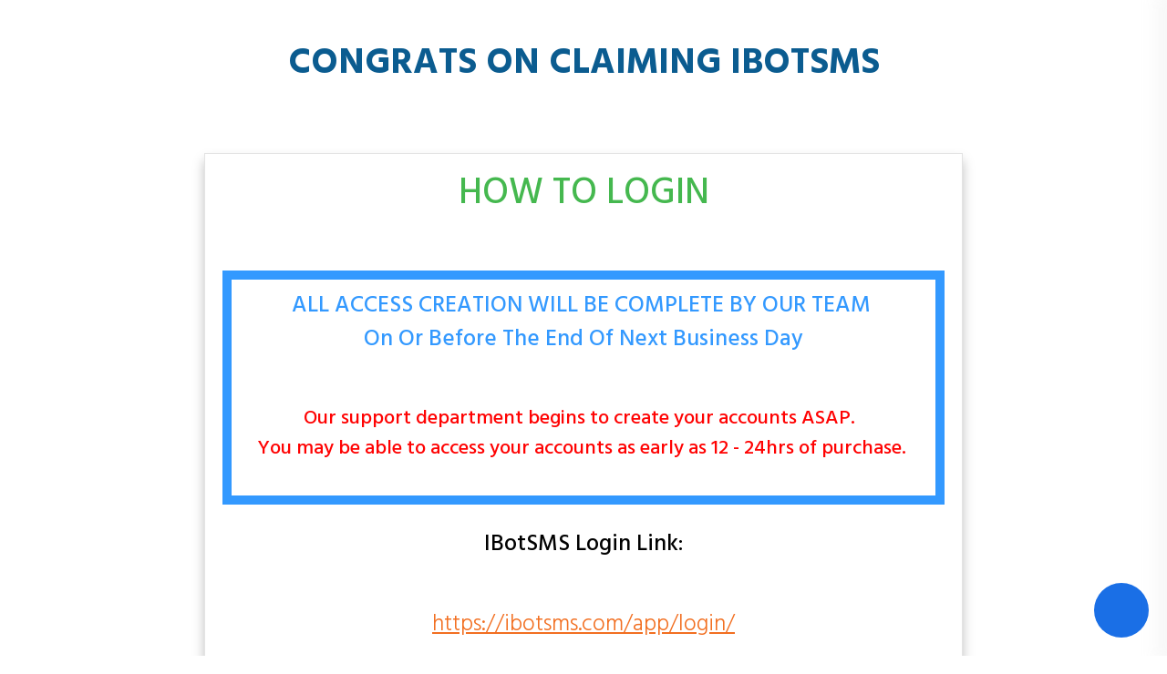

--- FILE ---
content_type: text/html; charset=UTF-8
request_url: https://imtools.store/ibtsmty/
body_size: 17478
content:
<!DOCTYPE html>
<!--[if IE 7]>
<html class="ie ie7" lang="en-US">
<![endif]-->
<!--[if IE 8]>
<html class="ie ie8" lang="en-US">
<![endif]-->
<!--[if !(IE 7) | !(IE 8)  ]><!-->
<html lang="en-US"class="tcb">
<!--<![endif]-->
<head>
		<meta charset="UTF-8"/>
				
			<meta name="viewport" content="width=device-width, initial-scale=1.0"/>

	<style type="text/css" id="tcb-style-base-page-14691"  onLoad="typeof window.lightspeedOptimizeStylesheet === 'function' && window.lightspeedOptimizeStylesheet()" class="tcb-lightspeed-style">.thrv-page-section{position:relative;box-sizing:border-box !important;}.thrv-page-section .tve-page-section-out{position:absolute;width:100%;height:100%;left:0px;top:0px;box-sizing:border-box;transition:box-shadow 0.5s ease 0s,-webkit-box-shadow 0.5s ease 0s;overflow:hidden;}.thrv-page-section.tve-height-update .tve-page-section-in{min-height:150px;}.thrv-page-section .tve-page-section-in{box-sizing:border-box;margin-right:auto;margin-left:auto;position:relative;z-index:1;min-height:40px;}.tve-page-section-in > .thrv_wrapper:first-child{margin-top:0px;}.tve-page-section-in > .thrv_wrapper:last-child{margin-bottom:0px;}.thrv_wrapper .tve-content-box-background{position:absolute;width:100%;left:0px;top:0px;overflow:hidden;background-clip:padding-box;height:100% !important;}.thrv_wrapper.thrv-content-box{box-sizing:border-box;position:relative;min-height:10px;}.thrv_wrapper.thrv-content-box div:not(.thrv_icon):not(.ui-resizable-handle):not(.tve-auxiliary-icon-element){box-sizing:border-box;}.tve-cb{display:inline-block;vertical-align:middle;clear:both;overflow:visible;width:100%;z-index:1;position:relative;min-height:10px;}.thrv-button{max-width:100%;margin-left:auto;margin-right:auto;display:table !important;}.thrv-button.thrv_wrapper{padding:0px;}.thrv-button .tcb-plain-text{cursor:pointer;}a.tcb-button-link{background-color:rgb(26,188,156);padding:12px 15px;font-size:18px;box-sizing:border-box;display:inline-flex;-webkit-box-align:center;align-items:center;overflow:hidden;width:100%;text-align:center;line-height:1.2em;}a.tcb-button-link:hover{background-color:rgb(21,162,136);}.thrv-button a.tcb-button-link{color:rgb(255,255,255);text-decoration:none !important;}a.tcb-button-link > span::before{position:absolute;content:"";display:none;top:-100px;bottom:-100px;width:1px;left:10px;background-color:rgb(0,121,0);}span.tcb-button-texts{color:inherit;display:block;-webkit-box-flex:1;flex:1 1 0%;position:relative;}span.tcb-button-texts > span{display:block;padding:0px;}.tve_image_caption{position:relative;}.tve_image_caption:not(.tcb-mm-image.tve-tab-image){height:auto !important;}.tve_image_caption .tve_image{max-width:100%;width:100%;}.thrv_text_element a:not(.tcb-button-link){font-size:inherit;}.tcb-style-wrap strong{font-weight:var(--g-bold-weight,bold);}.tcb-plain-text{cursor:text;}.thrv_text_element{overflow-wrap:break-word;}.tve_shortcode_overlay{width:100%;height:40px;background-color:rgba(0,0,0,0.4);color:rgb(255,255,255);text-align:center;}.tve_shortcode_overlay span{display:inline-block;padding-top:10px;}.tve_js_placeholder{background:none !important;}.tcb-flex-row{display:flex;flex-flow:row nowrap;-webkit-box-align:stretch;align-items:stretch;-webkit-box-orient:horizontal;-webkit-box-direction:normal;-webkit-box-pack:justify;justify-content:space-between;margin-top:0px;margin-left:-15px;padding-bottom:15px;padding-top:15px;}.tcb-flex-col{-webkit-box-flex:1;flex:1 1 auto;padding-top:0px;padding-left:15px;}.tcb-flex-row .tcb-flex-col{box-sizing:border-box;}.tcb--cols--3:not(.tcb-resized) > .tcb-flex-col{max-width:33.3333%;}.tcb-col{height:100%;display:flex;-webkit-box-orient:vertical;-webkit-box-direction:normal;flex-direction:column;position:relative;}.tcb-flex-row .tcb-col{box-sizing:border-box;}html{text-rendering:auto !important;}html body{text-rendering:auto !important;}body.tve_lp::before{content:none;}.thrv_wrapper{margin-top:20px;margin-bottom:20px;padding:1px;}.thrv_wrapper div{box-sizing:content-box;}.thrv_wrapper.tve-elem-default-pad{padding:20px;}.thrv_wrapper.thrv_text_element,.thrv_wrapper.thrv-page-section{margin:0px;}.thrv_wrapper.thrv-columns{margin-top:10px;margin-bottom:10px;padding:0px;}p{font-size:1em;}.tve_image{border-radius:0px;box-shadow:none;}div .tve_image_caption{padding:0px;max-width:100% !important;box-sizing:border-box !important;}.tve_image_caption .tve_image_frame{display:block;max-width:100%;position:relative;overflow:hidden;}.tve_image_caption .tve_image{display:block;padding:0px;height:auto;}:not(#_s):not(#_s) .tcb-conditional-display-placeholder{position:relative;min-height:var(--tcb-container-height-d,100px) !important;}:not(#_s):not(#_s) .tcb-conditional-display-placeholder.thrv-page-section{box-sizing:border-box;margin:0px;}:not(#_s):not(#_s) .tcb-conditional-display-placeholder.thrv-content-box{box-sizing:border-box;}:not(#_s):not(#_s) .tcb-conditional-display-placeholder .tve-page-section-out,:not(#_s):not(#_s) .tcb-conditional-display-placeholder .tve-content-box-background{box-sizing:border-box;position:absolute;width:100%;height:100%;left:0px;top:0px;overflow:hidden;}.thrv_wrapper.thrv_contentbox_shortcode{position:relative;}@media (max-width:1023px){:not(#_s):not(#_s) .tcb-conditional-display-placeholder{min-height:var(--tcb-container-height-t) !important;}}@media (max-width:767px){html{overflow-x:hidden !important;}html,body{max-width:100vw !important;}.tcb-flex-row{-webkit-box-orient:vertical;-webkit-box-direction:normal;flex-direction:column;}.thrv_wrapper > .tcb-flex-row:not(.v-2) > .tcb-flex-col{width:100%;max-width:100% !important;-webkit-box-flex:0 !important;flex:0 0 auto !important;}:not(#_s):not(#_s) .tcb-conditional-display-placeholder{min-height:var(--tcb-container-height-m) !important;}}@media (max-width:1023px) and (min-width:768px){.tcb-flex-row:not(.tcb--cols--2):not(.tcb-medium-no-wrap){flex-wrap:wrap;}.tcb-flex-row:not(.tcb--cols--2):not(.tcb-medium-no-wrap) > .tcb-flex-col{-webkit-box-flex:1;flex:1 0 250px;max-width:100% !important;}}@media not all,not all{.tcb-flex-col{width:100%;}.tcb-col{display:block;}}@media screen and (max-device-width:480px){body{text-size-adjust:none;}}</style>		<script type="text/javascript">
			window.flatStyles = window.flatStyles || ''

			window.lightspeedOptimizeStylesheet = function () {
				const currentStylesheet = document.querySelector( '.tcb-lightspeed-style:not([data-ls-optimized])' )

				if ( currentStylesheet ) {
					try {
						if ( currentStylesheet.sheet && currentStylesheet.sheet.cssRules ) {
							if ( window.flatStyles ) {
								if ( this.optimizing ) {
									setTimeout( window.lightspeedOptimizeStylesheet.bind( this ), 24 )
								} else {
									this.optimizing = true;

									let rulesIndex = 0;

									while ( rulesIndex < currentStylesheet.sheet.cssRules.length ) {
										const rule = currentStylesheet.sheet.cssRules[ rulesIndex ]
										/* remove rules that already exist in the page */
										if ( rule.type === CSSRule.STYLE_RULE && window.flatStyles.includes( `${rule.selectorText}{` ) ) {
											currentStylesheet.sheet.deleteRule( rulesIndex )
										} else {
											rulesIndex ++
										}
									}
									/* optimize, mark it such, move to the next file, append the styles we have until now */
									currentStylesheet.setAttribute( 'data-ls-optimized', '1' )

									window.flatStyles += currentStylesheet.innerHTML

									this.optimizing = false
								}
							} else {
								window.flatStyles = currentStylesheet.innerHTML
								currentStylesheet.setAttribute( 'data-ls-optimized', '1' )
							}
						}
					} catch ( error ) {
						console.warn( error )
					}

					if ( currentStylesheet.parentElement.tagName !== 'HEAD' ) {
						/* always make sure that those styles end up in the head */
						const stylesheetID = currentStylesheet.id;
						/**
						 * make sure that there is only one copy of the css
						 * e.g display CSS
						 */
						if ( ( ! stylesheetID || ( stylesheetID && ! document.querySelector( `head #${stylesheetID}` ) ) ) ) {
							document.head.prepend( currentStylesheet )
						} else {
							currentStylesheet.remove();
						}
					}
				}
			}

			window.lightspeedOptimizeFlat = function ( styleSheetElement ) {
				if ( document.querySelectorAll( 'link[href*="thrive_flat.css"]' ).length > 1 ) {
					/* disable this flat if we already have one */
					styleSheetElement.setAttribute( 'disabled', true )
				} else {
					/* if this is the first one, make sure he's in head */
					if ( styleSheetElement.parentElement.tagName !== 'HEAD' ) {
						document.head.append( styleSheetElement )
					}
				}
			}
		</script>
		<meta name='robots' content='index, follow, max-image-preview:large, max-snippet:-1, max-video-preview:-1' />

	<!-- This site is optimized with the Yoast SEO plugin v26.7 - https://yoast.com/wordpress/plugins/seo/ -->
	<title>IBTSMTY - Im Tools</title>
	<link rel="canonical" href="https://imtools.store/ibtsmty/" />
	<meta property="og:locale" content="en_US" />
	<meta property="og:type" content="article" />
	<meta property="og:title" content="IBTSMTY - Im Tools" />
	<meta property="og:url" content="https://imtools.store/ibtsmty/" />
	<meta property="og:site_name" content="Im Tools" />
	<meta property="article:modified_time" content="2022-03-29T14:19:17+00:00" />
	<meta property="og:image" content="https://i.imgur.com/fpgSr4B.png" />
	<meta name="twitter:card" content="summary_large_image" />
	<meta name="twitter:label1" content="Est. reading time" />
	<meta name="twitter:data1" content="1 minute" />
	<script type="application/ld+json" class="yoast-schema-graph">{"@context":"https://schema.org","@graph":[{"@type":"WebPage","@id":"https://imtools.store/ibtsmty/","url":"https://imtools.store/ibtsmty/","name":"IBTSMTY - Im Tools","isPartOf":{"@id":"https://imtools.store/#website"},"primaryImageOfPage":{"@id":"https://imtools.store/ibtsmty/#primaryimage"},"image":{"@id":"https://imtools.store/ibtsmty/#primaryimage"},"thumbnailUrl":"https://i.imgur.com/fpgSr4B.png","datePublished":"2022-02-08T13:48:43+00:00","dateModified":"2022-03-29T14:19:17+00:00","breadcrumb":{"@id":"https://imtools.store/ibtsmty/#breadcrumb"},"inLanguage":"en-US","potentialAction":[{"@type":"ReadAction","target":["https://imtools.store/ibtsmty/"]}]},{"@type":"ImageObject","inLanguage":"en-US","@id":"https://imtools.store/ibtsmty/#primaryimage","url":"https://i.imgur.com/fpgSr4B.png","contentUrl":"https://i.imgur.com/fpgSr4B.png"},{"@type":"BreadcrumbList","@id":"https://imtools.store/ibtsmty/#breadcrumb","itemListElement":[{"@type":"ListItem","position":1,"name":"Home","item":"https://imtools.store/"},{"@type":"ListItem","position":2,"name":"IBTSMTY"}]},{"@type":"WebSite","@id":"https://imtools.store/#website","url":"https://imtools.store/","name":"Im Tools","description":"Im Tools","potentialAction":[{"@type":"SearchAction","target":{"@type":"EntryPoint","urlTemplate":"https://imtools.store/?s={search_term_string}"},"query-input":{"@type":"PropertyValueSpecification","valueRequired":true,"valueName":"search_term_string"}}],"inLanguage":"en-US"}]}</script>
	<!-- / Yoast SEO plugin. -->


<link rel="alternate" type="application/rss+xml" title="Im Tools &raquo; Feed" href="https://imtools.store/feed/" />
<link rel="alternate" type="application/rss+xml" title="Im Tools &raquo; Comments Feed" href="https://imtools.store/comments/feed/" />
<link rel="alternate" title="oEmbed (JSON)" type="application/json+oembed" href="https://imtools.store/wp-json/oembed/1.0/embed?url=https%3A%2F%2Fimtools.store%2Fibtsmty%2F" />
<link rel="alternate" title="oEmbed (XML)" type="text/xml+oembed" href="https://imtools.store/wp-json/oembed/1.0/embed?url=https%3A%2F%2Fimtools.store%2Fibtsmty%2F&#038;format=xml" />

<style id='wp-emoji-styles-inline-css' type='text/css'>

	img.wp-smiley, img.emoji {
		display: inline !important;
		border: none !important;
		box-shadow: none !important;
		height: 1em !important;
		width: 1em !important;
		margin: 0 0.07em !important;
		vertical-align: -0.1em !important;
		background: none !important;
		padding: 0 !important;
	}
/*# sourceURL=wp-emoji-styles-inline-css */
</style>


<link rel='stylesheet' id='thrive-theme-landingpage-front-css' href='https://imtools.store/wp-content/themes/thrive-theme/inc/assets/dist/landingpage-front.css?ver=10.8.5' type='text/css' media='all' />
<link rel='stylesheet' id='thrive-theme-css' href='https://imtools.store/wp-content/themes/thrive-theme/style.css?ver=10.8.5' type='text/css' media='all' />
<script type="text/javascript" src="https://imtools.store/wp-includes/js/jquery/jquery.min.js?ver=3.7.1" id="jquery-core-js"></script>
<script type="text/javascript" src="https://imtools.store/wp-includes/js/jquery/jquery-migrate.min.js?ver=3.4.1" id="jquery-migrate-js"></script>
<script type="text/javascript" src="https://imtools.store/wp-includes/js/jquery/ui/core.min.js?ver=1.13.3" id="jquery-ui-core-js"></script>
<script type="text/javascript" src="https://imtools.store/wp-includes/js/jquery/ui/menu.min.js?ver=1.13.3" id="jquery-ui-menu-js"></script>
<script type="text/javascript" src="https://imtools.store/wp-includes/js/dist/dom-ready.min.js?ver=f77871ff7694fffea381" id="wp-dom-ready-js"></script>
<script type="text/javascript" src="https://imtools.store/wp-includes/js/dist/hooks.min.js?ver=dd5603f07f9220ed27f1" id="wp-hooks-js"></script>
<script type="text/javascript" src="https://imtools.store/wp-includes/js/dist/i18n.min.js?ver=c26c3dc7bed366793375" id="wp-i18n-js"></script>
<script type="text/javascript" id="wp-i18n-js-after">
/* <![CDATA[ */
wp.i18n.setLocaleData( { 'text direction\u0004ltr': [ 'ltr' ] } );
//# sourceURL=wp-i18n-js-after
/* ]]> */
</script>
<script type="text/javascript" src="https://imtools.store/wp-includes/js/dist/a11y.min.js?ver=cb460b4676c94bd228ed" id="wp-a11y-js"></script>
<script type="text/javascript" src="https://imtools.store/wp-includes/js/jquery/ui/autocomplete.min.js?ver=1.13.3" id="jquery-ui-autocomplete-js"></script>
<script type="text/javascript" src="https://imtools.store/wp-includes/js/imagesloaded.min.js?ver=5.0.0" id="imagesloaded-js"></script>
<script type="text/javascript" src="https://imtools.store/wp-includes/js/masonry.min.js?ver=4.2.2" id="masonry-js"></script>
<script type="text/javascript" src="https://imtools.store/wp-includes/js/jquery/jquery.masonry.min.js?ver=3.1.2b" id="jquery-masonry-js"></script>
<script type="text/javascript" id="tve_frontend-js-extra">
/* <![CDATA[ */
var tve_frontend_options = {"ajaxurl":"https://imtools.store/wp-admin/admin-ajax.php","is_editor_page":"","page_events":[],"is_single":"1","social_fb_app_id":"","dash_url":"https://imtools.store/wp-content/themes/thrive-theme/thrive-dashboard","queried_object":{"ID":14691,"post_author":"4"},"query_vars":{"page":"","pagename":"ibtsmty"},"$_POST":[],"translations":{"Copy":"Copy","empty_username":"ERROR: The username field is empty.","empty_password":"ERROR: The password field is empty.","empty_login":"ERROR: Enter a username or email address.","min_chars":"At least %s characters are needed","no_headings":"No headings found","registration_err":{"required_field":"\u003Cstrong\u003EError\u003C/strong\u003E: This field is required","required_email":"\u003Cstrong\u003EError\u003C/strong\u003E: Please type your email address","invalid_email":"\u003Cstrong\u003EError\u003C/strong\u003E: The email address isn&#8217;t correct","passwordmismatch":"\u003Cstrong\u003EError\u003C/strong\u003E: Password mismatch"}},"routes":{"posts":"https://imtools.store/wp-json/tcb/v1/posts","video_reporting":"https://imtools.store/wp-json/tcb/v1/video-reporting"},"nonce":"37a8d0796a","allow_video_src":"","google_client_id":null,"google_api_key":null,"facebook_app_id":null,"lead_generation_custom_tag_apis":["activecampaign","aweber","convertkit","drip","klicktipp","mailchimp","sendlane","zapier"],"post_request_data":[],"user_profile_nonce":"bca105c818","ip":"18.222.144.88","current_user":[],"post_id":"14691","post_title":"IBTSMTY","post_type":"page","post_url":"https://imtools.store/ibtsmty/","is_lp":"tcb2-flat-2-0-download-page","conditional_display":{"is_tooltip_dismissed":false}};
//# sourceURL=tve_frontend-js-extra
/* ]]> */
</script>
<script type="text/javascript" src="https://imtools.store/wp-content/plugins/thrive-visual-editor/editor/js/dist/modules/general.min.js?ver=10.8.5" id="tve_frontend-js"></script>
<script type="text/javascript" id="theme-frontend-js-extra">
/* <![CDATA[ */
var thrive_front_localize = {"comments_form":{"error_defaults":{"email":"Email address invalid","url":"Website address invalid","required":"Required field missing"}},"routes":{"posts":"https://imtools.store/wp-json/tcb/v1/posts","frontend":"https://imtools.store/wp-json/ttb/v1/frontend"},"tar_post_url":"?tve=true&action=architect&from_theme=1","is_editor":"","ID":"16994","template_url":"?tve=true&action=architect&from_tar=14691","pagination_url":{"template":"https://imtools.store/ibtsmty/page/[thrive_page_number]/","base":"https://imtools.store/ibtsmty/"},"sidebar_visibility":[],"is_singular":"1","is_user_logged_in":""};
//# sourceURL=theme-frontend-js-extra
/* ]]> */
</script>
<script type="text/javascript" src="https://imtools.store/wp-content/themes/thrive-theme/inc/assets/dist/frontend.min.js?ver=10.8.5" id="theme-frontend-js"></script>
<link rel="https://api.w.org/" href="https://imtools.store/wp-json/" /><link rel="alternate" title="JSON" type="application/json" href="https://imtools.store/wp-json/wp/v2/pages/14691" /><link rel="EditURI" type="application/rsd+xml" title="RSD" href="https://imtools.store/xmlrpc.php?rsd" />
<meta name="generator" content="WordPress 6.9" />
<link rel='shortlink' href='https://imtools.store/?p=14691' />
<!-- HFCM by 99 Robots - Snippet # 1: visitor tracking -->
<script async defer src='https://app.visitortracking.com/assets/js/tracer.js'></script>
<script>
function init_tracer() { 
   var tracer = new Tracer({  
   websiteId : "e0128c43-28a7-4684-a312-e9ced81ca8df",  
   async : true, 
   debug : false }); 
 } 
 </script>
<!-- /end HFCM by 99 Robots -->
<style type="text/css">:not(#tve) .ttfm1{font-family: 'Roboto Condensed' !important;font-weight: 400 !important;}.ttfm1 input, .ttfm1 select, .ttfm1 textarea, .ttfm1 button {font-family: 'Roboto Condensed' !important;font-weight: 400 !important;}:not(#tve) .ttfm1.bold_text,.ttfm1 .bold_text,.ttfm1 b,.ttfm1 strong{font-weight: 700 !important;}.ttfm1.bold_text,.ttfm1 .bold_text,.ttfm1 b,.ttfm1 strong input, .ttfm1.bold_text,.ttfm1 .bold_text,.ttfm1 b,.ttfm1 strong select, .ttfm1.bold_text,.ttfm1 .bold_text,.ttfm1 b,.ttfm1 strong textarea, .ttfm1.bold_text,.ttfm1 .bold_text,.ttfm1 b,.ttfm1 strong button {font-weight: 700 !important;}:not(#tve) .ttfm2{font-family: 'Oswald' !important;font-weight: 400 !important;}.ttfm2 input, .ttfm2 select, .ttfm2 textarea, .ttfm2 button {font-family: 'Oswald' !important;font-weight: 400 !important;}:not(#tve) .ttfm2.bold_text,.ttfm2 .bold_text,.ttfm2 b,.ttfm2 strong{font-weight: 700 !important;}.ttfm2.bold_text,.ttfm2 .bold_text,.ttfm2 b,.ttfm2 strong input, .ttfm2.bold_text,.ttfm2 .bold_text,.ttfm2 b,.ttfm2 strong select, .ttfm2.bold_text,.ttfm2 .bold_text,.ttfm2 b,.ttfm2 strong textarea, .ttfm2.bold_text,.ttfm2 .bold_text,.ttfm2 b,.ttfm2 strong button {font-weight: 700 !important;}</style><style type="text/css" id="tve_global_variables">:root{--tcb-background-author-image:url(https://secure.gravatar.com/avatar/655187f3fda5b1e49750b0be6a1702e6cf776fce11be6d7b0c654e6caf2c7667?s=256&d=mm&r=g);--tcb-background-user-image:url();--tcb-background-featured-image-thumbnail:url(https://imtools.store/wp-content/plugins/thrive-visual-editor/editor/css/images/featured_image.png);--tcb-skin-color-0:hsla(var(--tcb-theme-main-master-h,210), var(--tcb-theme-main-master-s,77%), var(--tcb-theme-main-master-l,54%), var(--tcb-theme-main-master-a,1));--tcb-skin-color-0-h:var(--tcb-theme-main-master-h,210);--tcb-skin-color-0-s:var(--tcb-theme-main-master-s,77%);--tcb-skin-color-0-l:var(--tcb-theme-main-master-l,54%);--tcb-skin-color-0-a:var(--tcb-theme-main-master-a,1);--tcb-skin-color-1:hsla(calc(var(--tcb-theme-main-master-h,210) - 0 ), calc(var(--tcb-theme-main-master-s,77%) + 2% ), calc(var(--tcb-theme-main-master-l,54%) - 0% ), 0.5);--tcb-skin-color-1-h:calc(var(--tcb-theme-main-master-h,210) - 0 );--tcb-skin-color-1-s:calc(var(--tcb-theme-main-master-s,77%) + 2% );--tcb-skin-color-1-l:calc(var(--tcb-theme-main-master-l,54%) - 0% );--tcb-skin-color-1-a:0.5;--tcb-skin-color-2:rgb(248, 248, 248);--tcb-skin-color-2-h:0;--tcb-skin-color-2-s:0%;--tcb-skin-color-2-l:97%;--tcb-skin-color-2-a:1;--tcb-skin-color-3:hsla(calc(var(--tcb-theme-main-master-h,210) + 30 ), 85%, 13%, 1);--tcb-skin-color-3-h:calc(var(--tcb-theme-main-master-h,210) + 30 );--tcb-skin-color-3-s:85%;--tcb-skin-color-3-l:13%;--tcb-skin-color-3-a:1;--tcb-skin-color-4:rgb(12, 17, 21);--tcb-skin-color-4-h:206;--tcb-skin-color-4-s:27%;--tcb-skin-color-4-l:6%;--tcb-skin-color-4-a:1;--tcb-skin-color-5:rgb(106, 107, 108);--tcb-skin-color-5-h:210;--tcb-skin-color-5-s:0%;--tcb-skin-color-5-l:41%;--tcb-skin-color-5-a:1;--tcb-skin-color-8:hsla(calc(var(--tcb-theme-main-master-h,210) - 0 ), calc(var(--tcb-theme-main-master-s,77%) + 2% ), calc(var(--tcb-theme-main-master-l,54%) - 0% ), 0.18);--tcb-skin-color-8-h:calc(var(--tcb-theme-main-master-h,210) - 0 );--tcb-skin-color-8-s:calc(var(--tcb-theme-main-master-s,77%) + 2% );--tcb-skin-color-8-l:calc(var(--tcb-theme-main-master-l,54%) - 0% );--tcb-skin-color-8-a:0.18;--tcb-skin-color-9:hsla(calc(var(--tcb-theme-main-master-h,210) - 3 ), 56%, 96%, 1);--tcb-skin-color-9-h:calc(var(--tcb-theme-main-master-h,210) - 3 );--tcb-skin-color-9-s:56%;--tcb-skin-color-9-l:96%;--tcb-skin-color-9-a:1;--tcb-skin-color-10:hsla(calc(var(--tcb-theme-main-master-h,210) - 21 ), calc(var(--tcb-theme-main-master-s,77%) + 23% ), calc(var(--tcb-theme-main-master-l,54%) + 27% ), 1);--tcb-skin-color-10-h:calc(var(--tcb-theme-main-master-h,210) - 21 );--tcb-skin-color-10-s:calc(var(--tcb-theme-main-master-s,77%) + 23% );--tcb-skin-color-10-l:calc(var(--tcb-theme-main-master-l,54%) + 27% );--tcb-skin-color-10-a:1;--tcb-skin-color-13:hsla(calc(var(--tcb-theme-main-master-h,210) - 0 ), calc(var(--tcb-theme-main-master-s,77%) + 2% ), calc(var(--tcb-theme-main-master-l,54%) - 18% ), 0.5);--tcb-skin-color-13-h:calc(var(--tcb-theme-main-master-h,210) - 0 );--tcb-skin-color-13-s:calc(var(--tcb-theme-main-master-s,77%) + 2% );--tcb-skin-color-13-l:calc(var(--tcb-theme-main-master-l,54%) - 18% );--tcb-skin-color-13-a:0.5;--tcb-skin-color-14:rgb(230, 230, 230);--tcb-skin-color-14-h:0;--tcb-skin-color-14-s:0%;--tcb-skin-color-14-l:90%;--tcb-skin-color-14-a:1;--tcb-skin-color-16:hsla(calc(var(--tcb-theme-main-master-h,210) - 0 ), 3%, 36%, 1);--tcb-skin-color-16-h:calc(var(--tcb-theme-main-master-h,210) - 0 );--tcb-skin-color-16-s:3%;--tcb-skin-color-16-l:36%;--tcb-skin-color-16-a:1;--tcb-skin-color-18:hsla(calc(var(--tcb-theme-main-master-h,210) - 1 ), calc(var(--tcb-theme-main-master-s,77%) + 1% ), calc(var(--tcb-theme-main-master-l,54%) - 1% ), 0.8);--tcb-skin-color-18-h:calc(var(--tcb-theme-main-master-h,210) - 1 );--tcb-skin-color-18-s:calc(var(--tcb-theme-main-master-s,77%) + 1% );--tcb-skin-color-18-l:calc(var(--tcb-theme-main-master-l,54%) - 1% );--tcb-skin-color-18-a:0.8;--tcb-skin-color-19:hsla(calc(var(--tcb-theme-main-master-h,210) - 3 ), 56%, 96%, 0.85);--tcb-skin-color-19-h:calc(var(--tcb-theme-main-master-h,210) - 3 );--tcb-skin-color-19-s:56%;--tcb-skin-color-19-l:96%;--tcb-skin-color-19-a:0.85;--tcb-skin-color-20:hsla(calc(var(--tcb-theme-main-master-h,210) - 3 ), 56%, 96%, 0.9);--tcb-skin-color-20-h:calc(var(--tcb-theme-main-master-h,210) - 3 );--tcb-skin-color-20-s:56%;--tcb-skin-color-20-l:96%;--tcb-skin-color-20-a:0.9;--tcb-skin-color-21:hsla(calc(var(--tcb-theme-main-master-h,210) - 210 ), calc(var(--tcb-theme-main-master-s,77%) - 77% ), calc(var(--tcb-theme-main-master-l,54%) + 46% ), 1);--tcb-skin-color-21-h:calc(var(--tcb-theme-main-master-h,210) - 210 );--tcb-skin-color-21-s:calc(var(--tcb-theme-main-master-s,77%) - 77% );--tcb-skin-color-21-l:calc(var(--tcb-theme-main-master-l,54%) + 46% );--tcb-skin-color-21-a:1;--tcb-skin-color-22:rgb(255, 255, 255);--tcb-skin-color-22-h:0;--tcb-skin-color-22-s:0%;--tcb-skin-color-22-l:100%;--tcb-skin-color-22-a:1;--tcb-skin-color-23:rgb(32, 65, 71);--tcb-skin-color-23-h:189;--tcb-skin-color-23-s:37%;--tcb-skin-color-23-l:20%;--tcb-skin-color-23-a:1;--tcb-skin-color-24:rgb(59, 59, 59);--tcb-skin-color-24-h:0;--tcb-skin-color-24-s:0%;--tcb-skin-color-24-l:23%;--tcb-skin-color-24-a:1;--tcb-skin-color-25:hsla(calc(var(--tcb-theme-main-master-h,210) - 0 ), calc(var(--tcb-theme-main-master-s,77%) + 5% ), calc(var(--tcb-theme-main-master-l,54%) + 8% ), 0.04);--tcb-skin-color-25-h:calc(var(--tcb-theme-main-master-h,210) - 0 );--tcb-skin-color-25-s:calc(var(--tcb-theme-main-master-s,77%) + 5% );--tcb-skin-color-25-l:calc(var(--tcb-theme-main-master-l,54%) + 8% );--tcb-skin-color-25-a:0.04;--tcb-skin-color-26:hsla(calc(var(--tcb-theme-main-master-h,210) + 1 ), calc(var(--tcb-theme-main-master-s,77%) + 6% ), calc(var(--tcb-theme-main-master-l,54%) + 9% ), 0.12);--tcb-skin-color-26-h:calc(var(--tcb-theme-main-master-h,210) + 1 );--tcb-skin-color-26-s:calc(var(--tcb-theme-main-master-s,77%) + 6% );--tcb-skin-color-26-l:calc(var(--tcb-theme-main-master-l,54%) + 9% );--tcb-skin-color-26-a:0.12;--tcb-skin-color-27:hsla(calc(var(--tcb-theme-main-master-h,210) + 10 ), calc(var(--tcb-theme-main-master-s,77%) + 6% ), calc(var(--tcb-theme-main-master-l,54%) + 17% ), 1);--tcb-skin-color-27-h:calc(var(--tcb-theme-main-master-h,210) + 10 );--tcb-skin-color-27-s:calc(var(--tcb-theme-main-master-s,77%) + 6% );--tcb-skin-color-27-l:calc(var(--tcb-theme-main-master-l,54%) + 17% );--tcb-skin-color-27-a:1;--tcb-skin-color-28:hsla(calc(var(--tcb-theme-main-master-h,210) + 2 ), calc(var(--tcb-theme-main-master-s,77%) - 34% ), calc(var(--tcb-theme-main-master-l,54%) + 27% ), 1);--tcb-skin-color-28-h:calc(var(--tcb-theme-main-master-h,210) + 2 );--tcb-skin-color-28-s:calc(var(--tcb-theme-main-master-s,77%) - 34% );--tcb-skin-color-28-l:calc(var(--tcb-theme-main-master-l,54%) + 27% );--tcb-skin-color-28-a:1;--tcb-skin-color-29:hsla(calc(var(--tcb-theme-main-master-h,210) - 0 ), calc(var(--tcb-theme-main-master-s,77%) + 6% ), calc(var(--tcb-theme-main-master-l,54%) + 10% ), 0.4);--tcb-skin-color-29-h:calc(var(--tcb-theme-main-master-h,210) - 0 );--tcb-skin-color-29-s:calc(var(--tcb-theme-main-master-s,77%) + 6% );--tcb-skin-color-29-l:calc(var(--tcb-theme-main-master-l,54%) + 10% );--tcb-skin-color-29-a:0.4;--tcb-skin-color-30:hsla(calc(var(--tcb-theme-main-master-h,210) - 1 ), calc(var(--tcb-theme-main-master-s,77%) + 5% ), calc(var(--tcb-theme-main-master-l,54%) + 8% ), 0.85);--tcb-skin-color-30-h:calc(var(--tcb-theme-main-master-h,210) - 1 );--tcb-skin-color-30-s:calc(var(--tcb-theme-main-master-s,77%) + 5% );--tcb-skin-color-30-l:calc(var(--tcb-theme-main-master-l,54%) + 8% );--tcb-skin-color-30-a:0.85;--tcb-main-master-h:210;--tcb-main-master-s:77%;--tcb-main-master-l:54%;--tcb-main-master-a:1;--tcb-theme-main-master-h:210;--tcb-theme-main-master-s:77%;--tcb-theme-main-master-l:54%;--tcb-theme-main-master-a:1;}</style><link type="text/css" rel="stylesheet" class="thrive-external-font" href="https://fonts.googleapis.com/css?family=Literata:400,400i,600,600i,700,700i&#038;subset=latin&#038;display=swap"><link type="text/css" rel="stylesheet" class="thrive-external-font" href="https://fonts.googleapis.com/css?family=Muli:400,400i,800,800i,700,700i,500,500i,600,600i,300,200,900,300i,900i&#038;subset=latin&#038;display=swap"><link type="text/css" rel="stylesheet" class="thrive-external-font" href="https://fonts.googleapis.com/css?family=Source+Sans+Pro:400,600&#038;subset=latin&#038;display=swap"><style type="text/css" id="thrive-default-styles">@media (min-width: 300px) { .tcb-style-wrap h1{ color:var(--tcb-skin-color-4);--tcb-applied-color:var$(--tcb-skin-color-4);font-family:Literata;--g-regular-weight:400;font-weight:var(--g-bold-weight, bold);font-size:40px;background-color:rgba(0, 0, 0, 0);font-style:normal;margin:0px;padding-top:0px;padding-bottom:24px;text-decoration:rgba(10, 10, 10, 0.85);text-transform:none;border-left:0px none rgba(10, 10, 10, 0.85);--g-bold-weight:600;line-height:1.3em; }.tcb-style-wrap h2{ font-family:Literata;--g-regular-weight:400;font-weight:var(--g-bold-weight, bold);color:var(--tcb-skin-color-4);--tcb-applied-color:var$(--tcb-skin-color-4);--g-bold-weight:600;padding-top:0px;margin-top:0px;padding-bottom:24px;margin-bottom:0px;font-size:34px;line-height:1.4em; }.tcb-style-wrap h3{ font-family:Literata;--g-regular-weight:400;font-weight:var(--g-bold-weight, bold);color:var(--tcb-skin-color-4);--tcb-applied-color:var$(--tcb-skin-color-4);--g-bold-weight:600;padding-top:0px;margin-top:0px;padding-bottom:24px;margin-bottom:0px;font-size:24px;line-height:1.4em; }.tcb-style-wrap h4{ font-family:Literata;--g-regular-weight:400;font-weight:var(--g-bold-weight, bold);color:var(--tcb-skin-color-4);--tcb-applied-color:var$(--tcb-skin-color-4);--g-bold-weight:600;padding-top:0px;margin-top:0px;padding-bottom:24px;margin-bottom:0px;font-size:20px;line-height:1.4em; }.tcb-style-wrap h5{ font-family:Literata;--g-regular-weight:400;font-weight:var(--g-bold-weight, bold);color:var(--tcb-skin-color-4);--tcb-applied-color:var$(--tcb-skin-color-4);--g-bold-weight:600;padding-top:0px;margin-top:0px;padding-bottom:24px;margin-bottom:0px;line-height:1.4em; }.tcb-style-wrap h6{ font-family:Literata;--g-regular-weight:400;font-weight:var(--g-bold-weight, bold);color:var(--tcb-skin-color-4);--tcb-applied-color:var$(--tcb-skin-color-4);--g-bold-weight:600;padding-top:0px;margin-top:0px;padding-bottom:24px;margin-bottom:0px;line-height:1.6em; }.tcb-style-wrap p{ color:var(--tcb-skin-color-5);--tcb-applied-color:var$(--tcb-skin-color-5);font-family:Muli;--g-regular-weight:400;--g-bold-weight:800;font-weight:var(--g-regular-weight, normal);font-size:18px;padding-top:0px;margin-top:0px;padding-bottom:24px;margin-bottom:0px; }:not(.inc) .thrv_text_element a:not(.tcb-button-link), :not(.inc) .tcb-styled-list a, :not(.inc) .tcb-numbered-list a, :not(.inc) .theme-dynamic-list a, .tve-input-option-text a, .tcb-post-content p a, .tcb-post-content li a, .tcb-post-content blockquote a, .tcb-post-content pre a{ --tcb-applied-color:var$(--tcb-skin-color-5);font-family:inherit;--g-regular-weight:400;--g-bold-weight:800;font-weight:var(--g-regular-weight, normal);font-size:inherit;text-decoration-line:none;--eff:none;text-decoration-color:var(--eff-color, currentColor);color:var(--tcb-skin-color-0); }:not(.inc) .thrv_text_element a:not(.tcb-button-link):hover, :not(.inc) .tcb-styled-list a:hover, :not(.inc) .tcb-numbered-list a:hover, :not(.inc) .theme-dynamic-list a:hover, .tve-input-option-text a:hover, .tcb-post-content p a:hover, .tcb-post-content li a:hover, .tcb-post-content blockquote a:hover, .tcb-post-content pre a:hover { text-decoration-line:none;--eff:none;text-decoration-color:var(--eff-color, currentColor);color:var(--tcb-skin-color-3); }.tcb-style-wrap ul:not([class*="menu"]), .tcb-style-wrap ol{ color:var(--tcb-skin-color-5);--tcb-applied-color:var$(--tcb-skin-color-5);font-family:Muli;--g-regular-weight:400;--g-bold-weight:800;font-weight:var(--g-regular-weight, normal);font-size:18px;margin-top:0px;margin-bottom:0px;padding-top:0px;padding-bottom:12px;padding-left:0px; }.tcb-style-wrap li:not([class*="menu"]){ color:var(--tcb-skin-color-5);--tcb-applied-color:var$(--tcb-skin-color-5);font-family:Muli;--g-regular-weight:400;--g-bold-weight:800;font-weight:var(--g-regular-weight, normal);font-size:18px;line-height:1.4em;padding-bottom:16px;margin-bottom:0px; }.tcb-style-wrap blockquote{ color:var(--tcb-skin-color-5);--tcb-applied-color:var$(--tcb-skin-color-5);font-family:Muli;--g-regular-weight:400;--g-bold-weight:800;font-weight:var(--g-regular-weight, normal);font-size:18px;padding-top:0px;padding-bottom:0px;border-left:2px solid var(--tcb-skin-color-1);margin-top:0px;margin-bottom:24px; }body, .tcb-plain-text{ color:var(--tcb-skin-color-5);--tcb-applied-color:var$(--tcb-skin-color-5);font-family:Muli;--g-regular-weight:400;--g-bold-weight:800;font-weight:var(--g-regular-weight, normal);font-size:18px; } }@media (max-width: 1023px) { .tcb-style-wrap h1{ font-size:36px;padding-bottom:22px;margin-bottom:0px; }.tcb-style-wrap h2{ padding-bottom:22px;margin-bottom:0px;font-size:28px; }.tcb-style-wrap h3{ padding-bottom:22px;margin-bottom:0px;font-size:22px; }.tcb-style-wrap h4{ padding-bottom:22px;margin-bottom:0px; }.tcb-style-wrap h5{ padding-bottom:22px;margin-bottom:0px; }.tcb-style-wrap h6{ padding-bottom:22px;margin-bottom:0px; }.tcb-style-wrap p{ padding-bottom:22px;margin-bottom:0px;padding-top:0px;margin-top:0px; }.tcb-style-wrap ul:not([class*="menu"]), .tcb-style-wrap ol{ padding-top:0px;padding-bottom:4px; }.tcb-style-wrap li:not([class*="menu"]){ line-height:1.75em;--tcb-typography-line-height:1.75em;padding-bottom:14px;margin-bottom:0px; }.tcb-style-wrap blockquote{ margin-bottom:22px; } }@media (max-width: 767px) { .tcb-style-wrap h1{ font-size:28px;padding-bottom:20px;margin-bottom:0px; }.tcb-style-wrap h2{ font-size:24px;padding-bottom:20px;margin-bottom:0px; }.tcb-style-wrap h3{ font-size:22px;padding-bottom:20px;margin-bottom:0px; }.tcb-style-wrap h4{ font-size:20px;padding-bottom:20px;margin-bottom:0px; }.tcb-style-wrap h5{ padding-bottom:20px;margin-bottom:0px; }.tcb-style-wrap h6{ padding-bottom:20px;margin-bottom:0px; }.tcb-style-wrap p{ padding-bottom:20px;margin-bottom:0px;padding-top:0px;margin-top:0px; }.tcb-style-wrap ul:not([class*="menu"]), .tcb-style-wrap ol{ padding-left:0px;padding-bottom:4px;padding-top:0px; }.tcb-style-wrap li:not([class*="menu"]){ padding-bottom:10px;margin-bottom:0px; }.tcb-style-wrap blockquote{ margin-bottom:20px; } }</style>			<style class="tve_custom_style">@import url("//fonts.googleapis.com/css?family=Poppins:400,700,500,300&subset=latin");@import url("//fonts.googleapis.com/css?family=Hind:400,700,500,300,600&subset=latin");@import url("//fonts.googleapis.com/css?family=Pacifico:400,&subset=latin");@media (min-width: 300px){#tcb_landing_page h6 strong{font-weight: 500;}#tcb_landing_page h6{font-family: Hind;font-weight: 300;font-size: 24px;}#tcb_landing_page h5 strong{font-weight: 500;}#tcb_landing_page h5{font-family: Hind;font-weight: 300;font-size: 30px;}#tcb_landing_page h4 strong{font-weight: 500;}#tcb_landing_page h4{font-family: Hind;font-weight: 300;font-size: 37px;line-height: 1.2em;}#tcb_landing_page h3{font-family: Pacifico;font-weight: 400;color: rgb(242,111,33);font-size: 42px;line-height: 1.3em;}#tcb_landing_page h2 strong{font-weight: 500;}#tcb_landing_page h2{font-family: Hind;font-weight: 300;color: rgb(25,24,24);font-size: 60px;line-height: 1.2em;}#tcb_landing_page h1 strong{font-weight: 500;}#tcb_landing_page h1{color: rgb(25,24,24);font-family: Hind;font-weight: 300;font-size: 80px;line-height: 1.1em;}#tcb_landing_page p strong,#tcb_landing_page li strong{font-weight: 500;}[data-css="tve-u-15e09c94f7d"]{background-color: rgb(255,255,255);background-image: none !important;}[data-css="tve-u-15e40db7a0c"]{background-image: none !important;background-color: rgb(255,255,255) !important;--background-color:rgb(255,255,255) !important;--tve-applied-background-color:rgb(255,255,255) !important;}[data-css="tve-u-15e40edd5ea"]{padding: 40px 20px !important;margin-top: 0px !important;margin-bottom: 0px !important;}[data-css="tve-u-16939e73231"]{margin-top: 0px !important;margin-bottom: 0px !important;}[data-css="tve-u-16939e73232"]{margin-top: 0px !important;margin-bottom: 0px !important;}[data-css="tve-u-16939e73234"]{padding-top: 0px !important;padding-bottom: 0px !important;}[data-css="tve-u-16939e73235"]{margin-bottom: 0px !important;margin-top: -6px !important;}:not(#tve) [data-css="tve-u-169a31239ef"]{font-size: 40px !important;color: rgb(11,92,144) !important;font-family: Hind !important;font-weight: 400 !important;line-height: 1.65em !important;--tcb-applied-color:#0b5c90 !important;}[data-css="tve-u-169a31239ef"] strong{font-weight: 700 !important;}[data-css="tve-u-169c7ad49d5"]{background-image: none !important;margin-bottom: 0px !important;margin-top: 0px !important;}#tcb_landing_page .thrv_text_element a,#tcb_landing_page .tcb-styled-list a,#tcb_landing_page .tcb-numbered-list a{color: rgb(242,111,33);text-decoration: underline;background-color: rgba(0,0,0,0);font-weight: 300;font-style: normal;}#tcb_landing_page .thrv_text_element a:hover,#tcb_landing_page .tcb-styled-list a:hover,#tcb_landing_page .tcb-numbered-list a:hover{color: rgb(206,87,17);text-decoration: underline;}[data-css="tve-u-170e631be64"]{max-width: 1080px;}#tcb_landing_page p{font-family: Hind;font-weight: 300;font-size: 20px;line-height: 1.5em;color: rgb(102,102,102);}#tcb_landing_page li:not([class*="menu"]){font-family: Hind;font-weight: 300;font-size: 20px;line-height: 1.5em;color: rgb(102,102,102);}[data-css="tve-u-17cd3057cb8"]{background-image: none !important;margin-bottom: 0px !important;margin-top: 0px !important;}:not(#tve) [data-css="tve-u-17cd3057cba"]{color: rgb(0,0,0) !important;--tcb-applied-color:#000!important;font-size: 25px !important;}[data-css="tve-u-17cd3057cbb"]{--tve-border-width:1px;box-shadow: rgba(0,0,0,0.25) 0px 8px 12px 0px;--tve-applied-box-shadow:0px 8px 12px 0px rgba(0,0,0,0.25);border: 1px solid rgb(227,227,227) !important;--tve-applied-border:1px solid rgb(227,227,227)!important;}:not(#tve) [data-css="tve-u-17cd3057cbc"]{color: rgb(255,2,2) !important;--tcb-applied-color:rgb(255,2,2)!important;font-size: 25px !important;--tve-applied-color:rgb(255,2,2)!important;}[data-css="tve-u-17cd3057cbd"]{--tcb-applied-color:rgb(255,2,2)!important;}[data-css="tve-u-17cd3057cbf"]{background-image: none !important;margin-bottom: 0px !important;margin-top: 20px !important;}[data-css="tve-u-17cd3057cc0"]{max-width: 80%;--tve-alignment:center;float: none;margin-left: auto !important;margin-right: auto !important;margin-top: 0px !important;--tve-applied-max-width:80% !important;}[data-css="tve-u-17cd3057cc1"]{color: rgb(51,153,255) !important;}:not(#tve) [data-css="tve-u-17cd3057cc2"]{color: rgb(69,184,79) !important;--tcb-applied-color:rgb(69,184,79)!important;--tve-applied-color:rgb(69,184,79)!important;font-size: 40px !important;}:not(#tve) [data-css="tve-u-17cd3057cc4"]{color: rgb(51,153,255) !important;--tcb-applied-color:rgb(51,153,255)!important;font-size: 25px !important;--tve-applied-color:rgb(51,153,255)!important;}[data-css="tve-u-17cd3057cc7"]{margin-top: 0px !important;margin-bottom: 35px !important;}[data-css="tve-u-17cd3057cc8"]{background-image: none !important;margin-bottom: 20px !important;margin-top: 25px !important;}[data-css="tve-u-17cd3057cc9"]{background-image: none !important;margin-bottom: 20px !important;margin-top: 0px !important;}[data-css="tve-u-17cd3057cca"]{background-image: none !important;margin-bottom: 20px !important;margin-top: 0px !important;}[data-css="tve-u-17cd3057ccb"]{color: rgb(51,153,255) !important;}[data-css="tve-u-17cd3057ccc"]{background-image: none !important;margin-bottom: 25px !important;margin-top: 0px !important;}[data-css="tve-u-17cd3057ccd"]{color: rgb(18,2,30) !important;}:not(#tve) [data-css="tve-u-17cd3057cce"]{color: rgb(51,153,255) !important;--tcb-applied-color:rgb(51,153,255)!important;font-size: 25px !important;--tve-applied-color:rgb(51,153,255)!important;}[data-css="tve-u-17cd3057cd1"]{--tve-border-width:10px;border: 10px solid rgb(51,153,255) !important;--tve-applied-border:10px solid rgb(51,153,255)!important;}[data-css="tve-u-17cd3057cd5"]{max-width: 1005px;--tve-alignment:center;float: none;margin-left: auto !important;margin-right: auto !important;}:not(#tve) [data-css="tve-u-17cd3057cd6"]{color: rgb(255,2,2) !important;--tcb-applied-color:rgb(255,2,2)!important;font-size: 22px !important;--tve-applied-color:rgb(255,2,2)!important;}[data-css="tve-u-17ebc311971"]{margin-top: 0px !important;padding-bottom: 30px !important;padding-top: 30px !important;}[data-css="tve-u-17ebc311974"]{width: 58%;--tve-alignment:center;float: none;margin-left: auto !important;margin-right: auto !important;}[data-css="tve-u-17ebc311975"]{--tve-border-radius:10px;border-radius: 10px;overflow: hidden;box-shadow: rgba(0,0,0,0.25) 0px 8px 12px 0px;--tve-applied-box-shadow:0px 8px 12px 0px rgba(0,0,0,0.25);border: 1px solid rgb(216,213,213) !important;--tve-applied-border:1px solid rgb(216,213,213)!important;}[data-css="tve-u-17ebc311976"]{max-width: 70%;float: none;padding-top: 20px !important;margin-left: auto !important;margin-right: auto !important;padding-left: 1px !important;padding-right: 1px !important;margin-top: 15px !important;--tve-applied-max-width:70%!important;}[data-css="tve-u-17ebc31197b"]{margin-top: 0px;margin-left: 0px;}:not(#tve) [data-css="tve-u-17ebc311981"]{font-weight: var(--g-bold-weight,bold)!important;padding-bottom: 0px !important;margin-bottom: 0px !important;font-size: 30px !important;}[data-css="tve-u-17ebc311982"]{color: rgb(0,0,0) !important;}[data-css="tve-u-17ebc311983"]{margin-top: 1px !important;margin-bottom: 0px !important;}[data-css="tve-u-17ebc311990"]{width: 223px;--tve-alignment:center;float: none;margin-left: auto !important;margin-right: auto !important;}[data-css="tve-u-17ebc311991"]{margin-top: 0px;margin-left: 0px;}[data-css="tve-u-17ebc319ed7"] .tcb-button-link{letter-spacing: 2px;background-image: linear-gradient(var(--tcb-local-color-62516,#1372d3),var(--tcb-local-color-62516,#1372d3));--tve-applied-background-image:linear-gradient(var$(--tcb-local-color-62516,#1372d3),var$(--tcb-local-color-62516,#1372d3));background-size: auto;background-attachment: scroll;border-radius: 40px;overflow: hidden;padding-right: 30px;padding-left: 30px;background-position: 50% 50%;background-repeat: no-repeat;padding-top: 15px !important;padding-bottom: 15px !important;}[data-css="tve-u-17ebc319ed7"] .tcb-button-link span{color: rgb(255,255,255);--tcb-applied-color:#fff;}:not(#tve) [data-css="tve-u-17ebc319ed7"] .tcb-button-link{line-height: 1.2em;font-size: 32px;}[data-css="tve-u-17ebc319ed7"]{float: none;z-index: 3;position: relative;--tve-alignment:center;display: block;max-width: 75%;width: 75%;--tve-border-radius:40px;margin: 0px auto 20px !important;--tcb-local-color-62516:rgb(125,220,31)!important;}:not(#tve) [data-css="tve-u-17ebc319eda"]{letter-spacing: 0px;--g-regular-weight:400;--g-bold-weight:700;font-size: 25px !important;font-family: Poppins !important;font-weight: var(--g-regular-weight,normal)!important;}[data-css="tve-u-17ebc319eda"] strong{font-weight: 700 !important;}[data-css="tve-u-17ebc319fe0"] .tcb-button-link{letter-spacing: 2px;background-image: linear-gradient(var(--tcb-local-color-62516,#1372d3),var(--tcb-local-color-62516,#1372d3));--tve-applied-background-image:linear-gradient(var$(--tcb-local-color-62516,#1372d3),var$(--tcb-local-color-62516,#1372d3));background-size: auto;background-attachment: scroll;border-radius: 40px;overflow: hidden;padding-right: 30px;padding-left: 30px;background-position: 50% 50%;background-repeat: no-repeat;padding-top: 15px !important;padding-bottom: 15px !important;}[data-css="tve-u-17ebc319fe0"] .tcb-button-link span{color: rgb(255,255,255);--tcb-applied-color:#fff;}:not(#tve) [data-css="tve-u-17ebc319fe0"] .tcb-button-link{line-height: 1.2em;font-size: 32px;}[data-css="tve-u-17ebc319fe0"]{float: none;z-index: 3;position: relative;--tve-alignment:center;display: block;max-width: 75%;width: 75%;--tve-border-radius:40px;margin: 0px auto 20px !important;--tcb-local-color-62516:rgb(125,220,31)!important;}:not(#tve) [data-css="tve-u-17ebc319fe3"]{letter-spacing: 0px;--g-regular-weight:400;--g-bold-weight:700;font-size: 25px !important;font-family: Poppins !important;font-weight: var(--g-regular-weight,normal)!important;}[data-css="tve-u-17ebc319fe3"] strong{font-weight: 700 !important;}[data-css="tve-u-17ebc31a066"] .tcb-button-link{letter-spacing: 2px;background-image: linear-gradient(var(--tcb-local-color-62516,#1372d3),var(--tcb-local-color-62516,#1372d3));--tve-applied-background-image:linear-gradient(var$(--tcb-local-color-62516,#1372d3),var$(--tcb-local-color-62516,#1372d3));background-size: auto;background-attachment: scroll;border-radius: 40px;overflow: hidden;padding-right: 30px;padding-left: 30px;background-position: 50% 50%;background-repeat: no-repeat;padding-top: 15px !important;padding-bottom: 15px !important;}[data-css="tve-u-17ebc31a066"] .tcb-button-link span{color: rgb(255,255,255);--tcb-applied-color:#fff;}:not(#tve) [data-css="tve-u-17ebc31a066"] .tcb-button-link{line-height: 1.2em;font-size: 32px;}[data-css="tve-u-17ebc31a066"]{float: none;z-index: 3;position: relative;--tve-alignment:center;display: block;max-width: 75%;width: 75%;--tve-border-radius:40px;margin: 0px auto 20px !important;--tcb-local-color-62516:rgb(125,220,31)!important;}:not(#tve) [data-css="tve-u-17ebc31a069"]{letter-spacing: 0px;--g-regular-weight:400;--g-bold-weight:700;font-size: 25px !important;font-family: Poppins !important;font-weight: var(--g-regular-weight,normal)!important;}[data-css="tve-u-17ebc31a069"] strong{font-weight: 700 !important;}[data-css="tve-u-17ebc31a188"] .tcb-button-link{letter-spacing: 2px;background-image: linear-gradient(var(--tcb-local-color-62516,#1372d3),var(--tcb-local-color-62516,#1372d3));--tve-applied-background-image:linear-gradient(var$(--tcb-local-color-62516,#1372d3),var$(--tcb-local-color-62516,#1372d3));background-size: auto;background-attachment: scroll;border-radius: 40px;overflow: hidden;padding-right: 30px;padding-left: 30px;background-position: 50% 50%;background-repeat: no-repeat;padding-top: 15px !important;padding-bottom: 15px !important;}[data-css="tve-u-17ebc31a188"] .tcb-button-link span{color: rgb(255,255,255);--tcb-applied-color:#fff;}:not(#tve) [data-css="tve-u-17ebc31a188"] .tcb-button-link{line-height: 1.2em;font-size: 32px;}[data-css="tve-u-17ebc31a188"]{float: none;z-index: 3;position: relative;--tve-alignment:center;display: block;max-width: 75%;width: 75%;--tve-border-radius:40px;margin: 0px auto 20px !important;--tcb-local-color-62516:rgb(125,220,31)!important;}:not(#tve) [data-css="tve-u-17ebc31a18b"]{letter-spacing: 0px;--g-regular-weight:400;--g-bold-weight:700;font-size: 25px !important;font-family: Poppins !important;font-weight: var(--g-regular-weight,normal)!important;}[data-css="tve-u-17ebc31a18b"] strong{font-weight: 700 !important;}[data-css="tve-u-17ebc31b2a0"]{margin-top: 1px !important;margin-bottom: 20px !important;}[data-css="tve-u-17ebc3470a7"] .tcb-button-link{letter-spacing: 2px;background-image: linear-gradient(var(--tcb-local-color-62516,#1372d3),var(--tcb-local-color-62516,#1372d3));--tve-applied-background-image:linear-gradient(var$(--tcb-local-color-62516,#1372d3),var$(--tcb-local-color-62516,#1372d3));background-size: auto;background-attachment: scroll;border-radius: 40px;overflow: hidden;padding-right: 30px;padding-left: 30px;background-position: 50% 50%;background-repeat: no-repeat;padding-top: 15px !important;padding-bottom: 15px !important;}[data-css="tve-u-17ebc3470a7"] .tcb-button-link span{color: rgb(255,255,255);--tcb-applied-color:#fff;}:not(#tve) [data-css="tve-u-17ebc3470a7"] .tcb-button-link{line-height: 1.2em;font-size: 32px;}[data-css="tve-u-17ebc3470a7"]{float: none;z-index: 3;position: relative;--tve-alignment:center;display: block;max-width: 75%;width: 75%;--tve-border-radius:40px;margin: 0px auto 20px !important;--tcb-local-color-62516:rgb(125,220,31)!important;}:not(#tve) [data-css="tve-u-17ebc3470aa"]{letter-spacing: 0px;--g-regular-weight:400;--g-bold-weight:700;font-size: 25px !important;font-family: Poppins !important;font-weight: var(--g-regular-weight,normal)!important;}[data-css="tve-u-17ebc3470aa"] strong{font-weight: 700 !important;}[data-css="tve-u-17ebc34ee00"] .tcb-button-link{letter-spacing: 2px;background-image: linear-gradient(var(--tcb-local-color-62516,#1372d3),var(--tcb-local-color-62516,#1372d3));--tve-applied-background-image:linear-gradient(var$(--tcb-local-color-62516,#1372d3),var$(--tcb-local-color-62516,#1372d3));background-size: auto;background-attachment: scroll;border-radius: 40px;overflow: hidden;padding-right: 30px;padding-left: 30px;background-position: 50% 50%;background-repeat: no-repeat;padding-top: 15px !important;padding-bottom: 15px !important;}[data-css="tve-u-17ebc34ee00"] .tcb-button-link span{color: rgb(255,255,255);--tcb-applied-color:#fff;}:not(#tve) [data-css="tve-u-17ebc34ee00"] .tcb-button-link{line-height: 1.2em;font-size: 32px;}[data-css="tve-u-17ebc34ee00"]{float: none;z-index: 3;position: relative;--tve-alignment:center;display: block;max-width: 75%;width: 75%;--tve-border-radius:40px;margin: 0px auto 20px !important;--tcb-local-color-62516:rgb(125,220,31)!important;}:not(#tve) [data-css="tve-u-17ebc34ee04"]{letter-spacing: 0px;--g-regular-weight:400;--g-bold-weight:700;font-size: 25px !important;font-family: Poppins !important;font-weight: var(--g-regular-weight,normal)!important;}[data-css="tve-u-17ebc34ee04"] strong{font-weight: 700 !important;}[data-css="tve-u-17ebc35b633"]{width: 264px;--tve-alignment:center;float: none;margin-left: auto !important;margin-right: auto !important;}:not(#tve) [data-css="tve-u-17ebc36633a"]{font-size: 24px !important;}[data-css="tve-u-17ebc366d14"]{margin-bottom: 15px !important;}[data-css="tve-u-17ebc36f7da"]{width: 326px;--tve-alignment:center;float: none;margin-left: auto !important;margin-right: auto !important;}[data-css="tve-u-17ebc371799"]{--tve-border-radius:10px;border-radius: 10px;overflow: hidden;box-shadow: rgba(0,0,0,0.25) 0px 8px 12px 0px;--tve-applied-box-shadow:0px 8px 12px 0px rgba(0,0,0,0.25);border: 1px solid rgb(216,213,213) !important;--tve-applied-border:1px solid rgb(216,213,213)!important;}[data-css="tve-u-17ebc371e6e"]{--tve-border-radius:10px;border-radius: 10px;overflow: hidden;box-shadow: rgba(0,0,0,0.25) 0px 8px 12px 0px;--tve-applied-box-shadow:0px 8px 12px 0px rgba(0,0,0,0.25);border: 1px solid rgb(216,213,213) !important;--tve-applied-border:1px solid rgb(216,213,213)!important;}[data-css="tve-u-17ebfb99298"] .tcb-button-link{letter-spacing: 2px;background-image: linear-gradient(var(--tcb-local-color-62516,#1372d3),var(--tcb-local-color-62516,#1372d3));--tve-applied-background-image:linear-gradient(var$(--tcb-local-color-62516,#1372d3),var$(--tcb-local-color-62516,#1372d3));background-size: auto;background-attachment: scroll;border-radius: 40px;overflow: hidden;padding-right: 30px;padding-left: 30px;background-position: 50% 50%;background-repeat: no-repeat;padding-top: 15px !important;padding-bottom: 15px !important;}[data-css="tve-u-17ebfb99298"] .tcb-button-link span{color: rgb(255,255,255);--tcb-applied-color:#fff;}:not(#tve) [data-css="tve-u-17ebfb99298"] .tcb-button-link{line-height: 1.2em;font-size: 32px;}[data-css="tve-u-17ebfb99298"]{float: none;z-index: 3;position: relative;--tve-alignment:center;display: block;max-width: 75%;width: 75%;--tve-border-radius:40px;margin: 0px auto 20px !important;--tcb-local-color-62516:rgb(125,220,31)!important;}:not(#tve) [data-css="tve-u-17ebfb9929b"]{letter-spacing: 0px;--g-regular-weight:400;--g-bold-weight:700;font-size: 25px !important;font-family: Poppins !important;font-weight: var(--g-regular-weight,normal)!important;}[data-css="tve-u-17ebfb9929b"] strong{font-weight: 700 !important;}[data-css="tve-u-17ebfba7664"] .tcb-button-link{letter-spacing: 2px;background-image: linear-gradient(var(--tcb-local-color-62516,#1372d3),var(--tcb-local-color-62516,#1372d3));--tve-applied-background-image:linear-gradient(var$(--tcb-local-color-62516,#1372d3),var$(--tcb-local-color-62516,#1372d3));background-size: auto;background-attachment: scroll;border-radius: 40px;overflow: hidden;padding-right: 30px;padding-left: 30px;background-position: 50% 50%;background-repeat: no-repeat;padding-top: 15px !important;padding-bottom: 15px !important;}[data-css="tve-u-17ebfba7664"] .tcb-button-link span{color: rgb(255,255,255);--tcb-applied-color:#fff;}:not(#tve) [data-css="tve-u-17ebfba7664"] .tcb-button-link{line-height: 1.2em;font-size: 32px;}[data-css="tve-u-17ebfba7664"]{float: none;z-index: 3;position: relative;--tve-alignment:center;display: block;max-width: 75%;width: 75%;--tve-border-radius:40px;margin: 0px auto 20px !important;--tcb-local-color-62516:rgb(125,220,31)!important;}:not(#tve) [data-css="tve-u-17ebfba7668"]{letter-spacing: 0px;--g-regular-weight:400;--g-bold-weight:700;font-size: 25px !important;font-family: Poppins !important;font-weight: var(--g-regular-weight,normal)!important;}[data-css="tve-u-17ebfba7668"] strong{font-weight: 700 !important;}[data-css="tve-u-17ebfbc0810"] .tcb-button-link{letter-spacing: 2px;background-image: linear-gradient(var(--tcb-local-color-62516,#1372d3),var(--tcb-local-color-62516,#1372d3));--tve-applied-background-image:linear-gradient(var$(--tcb-local-color-62516,#1372d3),var$(--tcb-local-color-62516,#1372d3));background-size: auto;background-attachment: scroll;border-radius: 40px;overflow: hidden;padding-right: 30px;padding-left: 30px;background-position: 50% 50%;background-repeat: no-repeat;padding-top: 15px !important;padding-bottom: 15px !important;}[data-css="tve-u-17ebfbc0810"] .tcb-button-link span{color: rgb(255,255,255);--tcb-applied-color:#fff;}:not(#tve) [data-css="tve-u-17ebfbc0810"] .tcb-button-link{line-height: 1.2em;font-size: 32px;}[data-css="tve-u-17ebfbc0810"]{float: none;z-index: 3;position: relative;--tve-alignment:center;display: block;max-width: 75%;width: 75%;--tve-border-radius:40px;margin: 0px auto 20px !important;--tcb-local-color-62516:rgb(125,220,31)!important;}:not(#tve) [data-css="tve-u-17ebfbc0813"]{letter-spacing: 0px;--g-regular-weight:400;--g-bold-weight:700;font-size: 25px !important;font-family: Poppins !important;font-weight: var(--g-regular-weight,normal)!important;}[data-css="tve-u-17ebfbc0813"] strong{font-weight: 700 !important;}[data-css="tve-u-17ec4cef01a"]{width: 455px;--tve-alignment:center;float: none;margin-left: auto !important;margin-right: auto !important;}}@media (max-width: 1023px){#tcb_landing_page h2{font-size: 55px;}#tcb_landing_page h1{font-size: 70px;}[data-css="tve-u-17ebc311974"]{width: 436px;}[data-css="tve-u-17ebc311976"]{max-width: 99%;}}@media (max-width: 767px){#tcb_landing_page h4{font-size: 32px;}#tcb_landing_page h3{font-size: 36px;}#tcb_landing_page h2{font-size: 43px;}#tcb_landing_page h1{font-size: 50px;}[data-css="tve-u-15e40db7a0c"]{background-image: none !important;}[data-css="tve-u-15e40edd5ea"]{padding: 20px 10px 30px !important;}:not(#tve) [data-css="tve-u-169a31239ef"]{font-size: 21px !important;}:not(#tve) [data-css="tve-u-17cd3057cba"]{font-size: 15px !important;}:not(#tve) [data-css="tve-u-17cd3057cbc"]{font-size: 15px !important;}[data-css="tve-u-17cd3057cbd"]{color: rgb(41,49,188) !important;}:not(#tve) [data-css="tve-u-17cd3057cc4"]{font-size: 15px !important;}:not(#tve) [data-css="tve-u-17cd3057cce"]{font-size: 15px !important;}:not(#tve) [data-css="tve-u-17cd3057cd6"]{font-size: 15px !important;}[data-css="tve-u-17ebc311974"]{width: 233px;}[data-css="tve-u-17ebc311976"]{max-width: 92%;padding-left: 10px !important;padding-right: 10px !important;margin-top: 0px !important;}[data-css="tve-u-17ebc31197b"]{margin-top: 0px;margin-left: 0px;}:not(#tve) [data-css="tve-u-17ebc311981"]{font-size: 12px !important;}[data-css="tve-u-17ebc311982"]{color: rgb(0,0,0) !important;}[data-css="tve-u-17ebc311983"]{margin-top: 1px !important;margin-bottom: 5px !important;}[data-css="tve-u-17ebc319ed7"]{--tve-alignment:center;float: none;display: block;max-width: 100%;width: 100%;min-width: 0px !important;margin-left: auto !important;margin-right: auto !important;margin-bottom: 5px !important;}:not(#tve) [data-css="tve-u-17ebc319ed7"] .tcb-button-link{line-height: 1.2em;font-size: 18px;}[data-css="tve-u-17ebc319ed7"] .tcb-button-link{padding: 5px 10px !important;}:not(#tve) [data-css="tve-u-17ebc319eda"]{letter-spacing: 0px;font-size: 11px !important;}[data-css="tve-u-17ebc319fe0"]{--tve-alignment:center;float: none;display: block;max-width: 100%;width: 100%;min-width: 0px !important;margin-left: auto !important;margin-right: auto !important;margin-bottom: 5px !important;}:not(#tve) [data-css="tve-u-17ebc319fe0"] .tcb-button-link{line-height: 1.2em;font-size: 18px;}[data-css="tve-u-17ebc319fe0"] .tcb-button-link{padding: 5px 10px !important;}:not(#tve) [data-css="tve-u-17ebc319fe3"]{letter-spacing: 0px;font-size: 11px !important;}[data-css="tve-u-17ebc31a066"]{--tve-alignment:center;float: none;display: block;max-width: 100%;width: 100%;min-width: 0px !important;margin-left: auto !important;margin-right: auto !important;margin-bottom: 5px !important;}:not(#tve) [data-css="tve-u-17ebc31a066"] .tcb-button-link{line-height: 1.2em;font-size: 18px;}[data-css="tve-u-17ebc31a066"] .tcb-button-link{padding: 5px 10px !important;}:not(#tve) [data-css="tve-u-17ebc31a069"]{letter-spacing: 0px;font-size: 11px !important;}[data-css="tve-u-17ebc31a188"]{--tve-alignment:center;float: none;display: block;max-width: 100%;width: 100%;min-width: 0px !important;margin-left: auto !important;margin-right: auto !important;margin-bottom: 5px !important;}:not(#tve) [data-css="tve-u-17ebc31a188"] .tcb-button-link{line-height: 1.2em;font-size: 18px;}[data-css="tve-u-17ebc31a188"] .tcb-button-link{padding: 5px 10px !important;}:not(#tve) [data-css="tve-u-17ebc31a18b"]{letter-spacing: 0px;font-size: 11px !important;}[data-css="tve-u-17ebc31b2a0"]{margin-top: 1px !important;margin-bottom: 5px !important;}[data-css="tve-u-17ebc3470a7"]{--tve-alignment:center;float: none;display: block;max-width: 100%;width: 100%;min-width: 0px !important;margin-left: auto !important;margin-right: auto !important;margin-bottom: 5px !important;}:not(#tve) [data-css="tve-u-17ebc3470a7"] .tcb-button-link{line-height: 1.2em;font-size: 18px;}[data-css="tve-u-17ebc3470a7"] .tcb-button-link{padding: 5px 10px !important;}:not(#tve) [data-css="tve-u-17ebc3470aa"]{letter-spacing: 0px;font-size: 11px !important;}[data-css="tve-u-17ebc34ee00"]{--tve-alignment:center;float: none;display: block;max-width: 100%;width: 100%;min-width: 0px !important;margin-left: auto !important;margin-right: auto !important;margin-bottom: 5px !important;}:not(#tve) [data-css="tve-u-17ebc34ee00"] .tcb-button-link{line-height: 1.2em;font-size: 18px;}[data-css="tve-u-17ebc34ee00"] .tcb-button-link{padding: 5px 10px !important;}:not(#tve) [data-css="tve-u-17ebc34ee04"]{letter-spacing: 0px;font-size: 11px !important;}[data-css="tve-u-17ebfb99298"]{--tve-alignment:center;float: none;display: block;max-width: 100%;width: 100%;min-width: 0px !important;margin-left: auto !important;margin-right: auto !important;margin-bottom: 5px !important;}:not(#tve) [data-css="tve-u-17ebfb99298"] .tcb-button-link{line-height: 1.2em;font-size: 18px;}[data-css="tve-u-17ebfb99298"] .tcb-button-link{padding: 5px 10px !important;}:not(#tve) [data-css="tve-u-17ebfb9929b"]{letter-spacing: 0px;font-size: 11px !important;}[data-css="tve-u-17ebfba7664"]{--tve-alignment:center;float: none;display: block;max-width: 100%;width: 100%;min-width: 0px !important;margin-left: auto !important;margin-right: auto !important;margin-bottom: 5px !important;}:not(#tve) [data-css="tve-u-17ebfba7664"] .tcb-button-link{line-height: 1.2em;font-size: 18px;}[data-css="tve-u-17ebfba7664"] .tcb-button-link{padding: 5px 10px !important;}:not(#tve) [data-css="tve-u-17ebfba7668"]{letter-spacing: 0px;font-size: 11px !important;}[data-css="tve-u-17ebfbc0810"]{--tve-alignment:center;float: none;display: block;max-width: 100%;width: 100%;min-width: 0px !important;margin-left: auto !important;margin-right: auto !important;margin-bottom: 5px !important;}:not(#tve) [data-css="tve-u-17ebfbc0810"] .tcb-button-link{line-height: 1.2em;font-size: 18px;}[data-css="tve-u-17ebfbc0810"] .tcb-button-link{padding: 5px 10px !important;}:not(#tve) [data-css="tve-u-17ebfbc0813"]{letter-spacing: 0px;font-size: 11px !important;}}</style> 			<style type="text/css" id="tve_head_custom_css" class="tve_user_custom_style">.thrv_text_element p{margin:0}.thrv_heading h1,h2,h3,h4,h5{margin:0}</style>
	<style>
        html {
            height: auto;
        }

            html.tcb-editor {
                overflow-y: initial;
            }

            body:before, body:after {
                height: 0 !important;
            }

            .thrv_page_section .out {
                max-width: none
            }

            .tve_wrap_all {
                position: relative;
            }

            /* Content Width - inherit Content Width directly from LP settings */
            .thrv-page-section[data-inherit-lp-settings="1"] .tve-page-section-in {
                max-width: 1080px !important;
                max-width: var(--page-section-max-width) !important;
            }
			/* set the max-width also for over content settings */
            body.tcb-full-header .thrv_header,
            body.tcb-full-footer .thrv_footer {
                width: 100vw;
				max-width: 100vw;
                left: 50%;
                right: 50%;
                margin-left: -50vw !important;
                margin-right: -50vw !important;
            }
		</style>

	<style id='global-styles-inline-css' type='text/css'>
:root{--wp--preset--aspect-ratio--square: 1;--wp--preset--aspect-ratio--4-3: 4/3;--wp--preset--aspect-ratio--3-4: 3/4;--wp--preset--aspect-ratio--3-2: 3/2;--wp--preset--aspect-ratio--2-3: 2/3;--wp--preset--aspect-ratio--16-9: 16/9;--wp--preset--aspect-ratio--9-16: 9/16;--wp--preset--color--black: #000000;--wp--preset--color--cyan-bluish-gray: #abb8c3;--wp--preset--color--white: #ffffff;--wp--preset--color--pale-pink: #f78da7;--wp--preset--color--vivid-red: #cf2e2e;--wp--preset--color--luminous-vivid-orange: #ff6900;--wp--preset--color--luminous-vivid-amber: #fcb900;--wp--preset--color--light-green-cyan: #7bdcb5;--wp--preset--color--vivid-green-cyan: #00d084;--wp--preset--color--pale-cyan-blue: #8ed1fc;--wp--preset--color--vivid-cyan-blue: #0693e3;--wp--preset--color--vivid-purple: #9b51e0;--wp--preset--gradient--vivid-cyan-blue-to-vivid-purple: linear-gradient(135deg,rgb(6,147,227) 0%,rgb(155,81,224) 100%);--wp--preset--gradient--light-green-cyan-to-vivid-green-cyan: linear-gradient(135deg,rgb(122,220,180) 0%,rgb(0,208,130) 100%);--wp--preset--gradient--luminous-vivid-amber-to-luminous-vivid-orange: linear-gradient(135deg,rgb(252,185,0) 0%,rgb(255,105,0) 100%);--wp--preset--gradient--luminous-vivid-orange-to-vivid-red: linear-gradient(135deg,rgb(255,105,0) 0%,rgb(207,46,46) 100%);--wp--preset--gradient--very-light-gray-to-cyan-bluish-gray: linear-gradient(135deg,rgb(238,238,238) 0%,rgb(169,184,195) 100%);--wp--preset--gradient--cool-to-warm-spectrum: linear-gradient(135deg,rgb(74,234,220) 0%,rgb(151,120,209) 20%,rgb(207,42,186) 40%,rgb(238,44,130) 60%,rgb(251,105,98) 80%,rgb(254,248,76) 100%);--wp--preset--gradient--blush-light-purple: linear-gradient(135deg,rgb(255,206,236) 0%,rgb(152,150,240) 100%);--wp--preset--gradient--blush-bordeaux: linear-gradient(135deg,rgb(254,205,165) 0%,rgb(254,45,45) 50%,rgb(107,0,62) 100%);--wp--preset--gradient--luminous-dusk: linear-gradient(135deg,rgb(255,203,112) 0%,rgb(199,81,192) 50%,rgb(65,88,208) 100%);--wp--preset--gradient--pale-ocean: linear-gradient(135deg,rgb(255,245,203) 0%,rgb(182,227,212) 50%,rgb(51,167,181) 100%);--wp--preset--gradient--electric-grass: linear-gradient(135deg,rgb(202,248,128) 0%,rgb(113,206,126) 100%);--wp--preset--gradient--midnight: linear-gradient(135deg,rgb(2,3,129) 0%,rgb(40,116,252) 100%);--wp--preset--font-size--small: 13px;--wp--preset--font-size--medium: 20px;--wp--preset--font-size--large: 36px;--wp--preset--font-size--x-large: 42px;--wp--preset--spacing--20: 0.44rem;--wp--preset--spacing--30: 0.67rem;--wp--preset--spacing--40: 1rem;--wp--preset--spacing--50: 1.5rem;--wp--preset--spacing--60: 2.25rem;--wp--preset--spacing--70: 3.38rem;--wp--preset--spacing--80: 5.06rem;--wp--preset--shadow--natural: 6px 6px 9px rgba(0, 0, 0, 0.2);--wp--preset--shadow--deep: 12px 12px 50px rgba(0, 0, 0, 0.4);--wp--preset--shadow--sharp: 6px 6px 0px rgba(0, 0, 0, 0.2);--wp--preset--shadow--outlined: 6px 6px 0px -3px rgb(255, 255, 255), 6px 6px rgb(0, 0, 0);--wp--preset--shadow--crisp: 6px 6px 0px rgb(0, 0, 0);}:where(.is-layout-flex){gap: 0.5em;}:where(.is-layout-grid){gap: 0.5em;}body .is-layout-flex{display: flex;}.is-layout-flex{flex-wrap: wrap;align-items: center;}.is-layout-flex > :is(*, div){margin: 0;}body .is-layout-grid{display: grid;}.is-layout-grid > :is(*, div){margin: 0;}:where(.wp-block-columns.is-layout-flex){gap: 2em;}:where(.wp-block-columns.is-layout-grid){gap: 2em;}:where(.wp-block-post-template.is-layout-flex){gap: 1.25em;}:where(.wp-block-post-template.is-layout-grid){gap: 1.25em;}.has-black-color{color: var(--wp--preset--color--black) !important;}.has-cyan-bluish-gray-color{color: var(--wp--preset--color--cyan-bluish-gray) !important;}.has-white-color{color: var(--wp--preset--color--white) !important;}.has-pale-pink-color{color: var(--wp--preset--color--pale-pink) !important;}.has-vivid-red-color{color: var(--wp--preset--color--vivid-red) !important;}.has-luminous-vivid-orange-color{color: var(--wp--preset--color--luminous-vivid-orange) !important;}.has-luminous-vivid-amber-color{color: var(--wp--preset--color--luminous-vivid-amber) !important;}.has-light-green-cyan-color{color: var(--wp--preset--color--light-green-cyan) !important;}.has-vivid-green-cyan-color{color: var(--wp--preset--color--vivid-green-cyan) !important;}.has-pale-cyan-blue-color{color: var(--wp--preset--color--pale-cyan-blue) !important;}.has-vivid-cyan-blue-color{color: var(--wp--preset--color--vivid-cyan-blue) !important;}.has-vivid-purple-color{color: var(--wp--preset--color--vivid-purple) !important;}.has-black-background-color{background-color: var(--wp--preset--color--black) !important;}.has-cyan-bluish-gray-background-color{background-color: var(--wp--preset--color--cyan-bluish-gray) !important;}.has-white-background-color{background-color: var(--wp--preset--color--white) !important;}.has-pale-pink-background-color{background-color: var(--wp--preset--color--pale-pink) !important;}.has-vivid-red-background-color{background-color: var(--wp--preset--color--vivid-red) !important;}.has-luminous-vivid-orange-background-color{background-color: var(--wp--preset--color--luminous-vivid-orange) !important;}.has-luminous-vivid-amber-background-color{background-color: var(--wp--preset--color--luminous-vivid-amber) !important;}.has-light-green-cyan-background-color{background-color: var(--wp--preset--color--light-green-cyan) !important;}.has-vivid-green-cyan-background-color{background-color: var(--wp--preset--color--vivid-green-cyan) !important;}.has-pale-cyan-blue-background-color{background-color: var(--wp--preset--color--pale-cyan-blue) !important;}.has-vivid-cyan-blue-background-color{background-color: var(--wp--preset--color--vivid-cyan-blue) !important;}.has-vivid-purple-background-color{background-color: var(--wp--preset--color--vivid-purple) !important;}.has-black-border-color{border-color: var(--wp--preset--color--black) !important;}.has-cyan-bluish-gray-border-color{border-color: var(--wp--preset--color--cyan-bluish-gray) !important;}.has-white-border-color{border-color: var(--wp--preset--color--white) !important;}.has-pale-pink-border-color{border-color: var(--wp--preset--color--pale-pink) !important;}.has-vivid-red-border-color{border-color: var(--wp--preset--color--vivid-red) !important;}.has-luminous-vivid-orange-border-color{border-color: var(--wp--preset--color--luminous-vivid-orange) !important;}.has-luminous-vivid-amber-border-color{border-color: var(--wp--preset--color--luminous-vivid-amber) !important;}.has-light-green-cyan-border-color{border-color: var(--wp--preset--color--light-green-cyan) !important;}.has-vivid-green-cyan-border-color{border-color: var(--wp--preset--color--vivid-green-cyan) !important;}.has-pale-cyan-blue-border-color{border-color: var(--wp--preset--color--pale-cyan-blue) !important;}.has-vivid-cyan-blue-border-color{border-color: var(--wp--preset--color--vivid-cyan-blue) !important;}.has-vivid-purple-border-color{border-color: var(--wp--preset--color--vivid-purple) !important;}.has-vivid-cyan-blue-to-vivid-purple-gradient-background{background: var(--wp--preset--gradient--vivid-cyan-blue-to-vivid-purple) !important;}.has-light-green-cyan-to-vivid-green-cyan-gradient-background{background: var(--wp--preset--gradient--light-green-cyan-to-vivid-green-cyan) !important;}.has-luminous-vivid-amber-to-luminous-vivid-orange-gradient-background{background: var(--wp--preset--gradient--luminous-vivid-amber-to-luminous-vivid-orange) !important;}.has-luminous-vivid-orange-to-vivid-red-gradient-background{background: var(--wp--preset--gradient--luminous-vivid-orange-to-vivid-red) !important;}.has-very-light-gray-to-cyan-bluish-gray-gradient-background{background: var(--wp--preset--gradient--very-light-gray-to-cyan-bluish-gray) !important;}.has-cool-to-warm-spectrum-gradient-background{background: var(--wp--preset--gradient--cool-to-warm-spectrum) !important;}.has-blush-light-purple-gradient-background{background: var(--wp--preset--gradient--blush-light-purple) !important;}.has-blush-bordeaux-gradient-background{background: var(--wp--preset--gradient--blush-bordeaux) !important;}.has-luminous-dusk-gradient-background{background: var(--wp--preset--gradient--luminous-dusk) !important;}.has-pale-ocean-gradient-background{background: var(--wp--preset--gradient--pale-ocean) !important;}.has-electric-grass-gradient-background{background: var(--wp--preset--gradient--electric-grass) !important;}.has-midnight-gradient-background{background: var(--wp--preset--gradient--midnight) !important;}.has-small-font-size{font-size: var(--wp--preset--font-size--small) !important;}.has-medium-font-size{font-size: var(--wp--preset--font-size--medium) !important;}.has-large-font-size{font-size: var(--wp--preset--font-size--large) !important;}.has-x-large-font-size{font-size: var(--wp--preset--font-size--x-large) !important;}
/*# sourceURL=global-styles-inline-css */
</style>
</head>
		<body class="wp-singular page-template-default page page-id-14691 wp-theme-thrive-theme tve_lp"style="" data-css="tve-u-15e09c94f7d"> 				<div class="wrp cnt bSe" style="display: none">
			<div class="awr"></div>
		</div>
		<div class="tve_wrap_all" id="tcb_landing_page">
			<div class="tve_post_lp tve_lp_tcb2-flat-2-0-download-page tve_lp_template_wrapper" style="">
								<div id="tve_flt" class="tve_flt tcb-style-wrap"><div id="tve_editor" class="tve_shortcode_editor tar-main-content" data-post-id="14691"><div id="landingpage-top-section" class="landingpage-section top-section placeholder-section hide-section"><div class="section-background"></div><div class="section-content"></div></div><div class="thrv_wrapper thrv-page-section" style="padding-top: 40px !important;" data-css="tve-u-15e40edd5ea" data-aspect-ratio-default="0" data-aspect-ratio="16:9"><div class="tve-page-section-out" data-css="tve-u-15e40db7a0c" style="" tabindex="0"></div><div class="tve-page-section-in tve_empty_dropzone" data-css="tve-u-170e631be64"><div class="thrv_wrapper thrv-columns" data-css="tve-u-16939e73235" style="--tcb-col-el-width:1080;"><div class="tcb-flex-row tcb--cols--3" data-css="tve-u-16939e73234"><div class="tcb-flex-col"><div class="tcb-col"><div class="thrv_wrapper thrv_custom_html_shortcode" data-css="tve-u-16939e73231"><!--Start of Tawk.to Script-->

<code class="tve_js_placeholder"><script type="text/javascript">

var Tawk_API=Tawk_API||{}, Tawk_LoadStart=new Date();

(function(){

var s1=document.createElement("script"),s0=document.getElementsByTagName("script")[0];

s1.async=true;

s1.src='https://embed.tawk.to/599e492b4fe3a1168ead97eb/default';

s1.charset='UTF-8';

s1.setAttribute('crossorigin','*');

s0.parentNode.insertBefore(s1,s0);

})();

</script></code>

<!--End of Tawk.to Script--></div></div></div><div class="tcb-flex-col"><div class="tcb-col"><div class="thrv_wrapper thrv_custom_html_shortcode" data-css="tve-u-16939e73232">
<code class="tve_js_placeholder"><script type="text/javascript" src="https://app.paykickstart.com/tracking-script"></script></code></div></div></div><div class="tcb-flex-col"><div class="tcb-col" tabindex="0"></div></div></div></div><div class="thrv_wrapper thrv_text_element tve_empty_dropzone" style="" data-css="tve-u-169c7ad49d5" data-tag="h6"><h6 class="" data-css="tve-u-169a31239ef" style="text-align: center;" tabindex="0"><strong>CONGRATS ON CLAIMING IBOTSMS<br></strong></h6></div><div class="thrv_wrapper thrv_contentbox_shortcode thrv-content-box tve-elem-default-pad">
	<div class="tve-content-box-background" tabindex="0"></div>
	<div class="tve-cb"><div class="thrv_wrapper thrv_contentbox_shortcode thrv-content-box tve-elem-default-pad" data-css="tve-u-17cd3057cc0" style=""><div class="tve-content-box-background" style="" data-css="tve-u-17cd3057cbb" tabindex="0"></div><div class="tve-cb"><div class="thrv_wrapper thrv_text_element" style="" data-css="tve-u-17cd3057cc7"><h2 class="" data-css="tve-u-17cd3057cc2" style="text-align: center;" tabindex="0"><strong>HOW TO LOGIN</strong></h2></div><div class="thrv_wrapper thrv_contentbox_shortcode thrv-content-box tve-elem-default-pad" style="" data-css="tve-u-17cd3057cd5"><div class="tve-content-box-background" style="--tve-border-width:10px; border: 10px solid rgb(51, 153, 255) !important;" data-css="tve-u-17cd3057cd1" tabindex="0"></div><div class="tve-cb"><div class="thrv_wrapper thrv_text_element" data-css="tve-u-17cd3057ccc" style=""><p data-css="tve-u-17cd3057cbc" style="text-align: center;" tabindex="0"><strong><span data-css="tve-u-17cd3057ccb" style="color: rgb(51, 153, 255);" tabindex="0">ALL ACCESS CREATION WILL BE COMPLETE BY OUR TEAM&nbsp;<br></span><span data-css="tve-u-17cd3057cbd" tabindex="0"><span data-css="tve-u-17cd3057cc1" style="color: rgb(51, 153, 255);" tabindex="0">On Or Before The End Of Next Business Day</span></span></strong></p></div><div class="thrv_wrapper thrv_text_element" data-css="tve-u-17cd3057cbf" style=""><p data-css="tve-u-17cd3057cd6" style="text-align: center;" tabindex="0"><strong>Our support department begins to create your accounts ASAP. &nbsp;</strong><br><strong>You may be able to access your accounts as early as 12 - 24hrs of purchase.&nbsp;</strong></p></div></div></div><div class="thrv_wrapper thrv_text_element" data-css="tve-u-17cd3057cc8" style=""><p data-css="tve-u-17cd3057cba" style="text-align: center;" tabindex="0"><strong>IBotSMS Login Link:</strong></p></div><div class="thrv_wrapper thrv_text_element" data-css="tve-u-17cd3057cc8" style=""><p data-css="tve-u-17cd3057cba" style="text-align: center;" tabindex="0"><span data-sheets-hyperlink="https://www.google.com/url?q=https://getadplify.in/members/home&amp;sa=D&amp;source=hangouts&amp;ust=1618493697312000&amp;usg=AFQjCNErmMDGHQVZcciQzlhLIInNr6Gi_w" data-sheets-userformat="{&quot;2&quot;:6721,&quot;3&quot;:{&quot;1&quot;:0},&quot;9&quot;:0,&quot;12&quot;:0,&quot;14&quot;:{&quot;1&quot;:2,&quot;2&quot;:2503224},&quot;15&quot;:&quot;Roboto, sans-serif&quot;}" data-sheets-value="{&quot;1&quot;:2,&quot;2&quot;:&quot;https://getadplify.in/members/home&quot;}" tabindex="0"><a class="tve-froala fr-basic" href="https://ibotsms.com/app/login/" style="outline: none;" tabindex="-1" target="_blank">https://ibotsms.com/app/login/</a></span></p></div><div class="thrv_wrapper thrv_text_element" data-css="tve-u-17cd3057cc9" style=""><p data-css="tve-u-17cd3057cba" style="text-align: center;" tabindex="0"><strong>Username: &nbsp;</strong><br>The User ID of your email address that you made the purchase from</p></div><div class="thrv_wrapper thrv_text_element" data-css="tve-u-17cd3057cca" style=""><p data-css="tve-u-17cd3057cba" style="text-align: center;" tabindex="0"><strong>Password: &nbsp;</strong><br>The User ID of your email address</p></div><div class="thrv_wrapper thrv_text_element" data-css="tve-u-17cd3057cb8"><p data-css="tve-u-17cd3057cc4" style="text-align: center;" tabindex="0">Example: if your email address is johnsmith25@gmail.com<br>then your username would be: &nbsp;</p><p data-css="tve-u-17cd3057cc4" style="text-align: center;" tabindex="0"><span style="color: rgb(18, 2, 30);" data-css="tve-u-17cd3057ccd" tabindex="0">johnsmith25</span><br><br>and your password would be:<br><span style="color: rgb(18, 2, 30);" tabindex="0">johnsmith25</span></p><p data-css="tve-u-17cd3057cc4" style="text-align: center;" tabindex="0"><br></p><p data-css="tve-u-17cd3057cce" style="text-align: center;" tabindex="0"><span style="color: rgb(18, 2, 30);" tabindex="0">You can change your password from inside your account after you login.</span></p></div></div></div></div>
</div><div class="thrv_wrapper thrv-page-section tve-height-update" data-inherit-lp-settings="1" data-css="tve-u-17ebc311971" style=""><div class="tve-page-section-out" tabindex="0"></div><div class="tve-page-section-in tve_empty_dropzone" data-css="tve-u-17ec6484bca"><div class="thrv_wrapper tve_image_caption" data-css="tve-u-17ebc311974" style=""><span class="tve_image_frame" tabindex="0"><img decoding="async" class="tve_image" alt="Default Alt Tag for this page" width="625" data-init-width="512" height="164" data-init-height="134" loading="lazy" src="https://i.imgur.com/fpgSr4B.png" data-width="625" data-height="164" data-css="tve-u-17ebc31197b" style="" mt-d="0" ml-d="0" mt-m="0" tabindex="0"></span></div><div class="thrv_wrapper thrv_contentbox_shortcode thrv-content-box tve-elem-default-pad" data-css="tve-u-17ebc311976" style="max-width: 70%; --tve-applied-max-width:70%  !important;"><div class="tve-content-box-background" style="" data-css="tve-u-17ebc311975" tabindex="0"></div><div class="tve-cb"><div class="thrv_wrapper tve_image_caption" data-css="tve-u-17ebc311990" style=""><span class="tve_image_frame" tabindex="0"><a href="https://imtools.store/wp-content/uploads/2022/02/bonus-1-3-1-3.png" tabindex="0"><img decoding="async" class="tve_image wp-image-35606" alt="Default Alt Tag for this page" data-id="35606" width="223" data-init-width="503" height="54" data-init-height="122" title="bonus-1-3" loading="lazy" src="https://imtools.store/wp-content/uploads/2022/02/bonus-1-3-1-3.png" data-width="223" data-height="54" data-link-wrap="true" style="" ml-d="0" mt-d="0" data-css="tve-u-17ebc311991" tabindex="0"></a></span></div><div class="thrv_wrapper thrv_text_element" style="" data-css="tve-u-17ebc31b2a0"><p data-css="tve-u-17ebc311981" style="text-align: center;" tabindex="0"><span data-css="tve-u-17ebc311982" style="" tabindex="0"><span data-sheets-userformat="{&quot;2&quot;:513,&quot;3&quot;:{&quot;1&quot;:0},&quot;12&quot;:0}" data-sheets-value="{&quot;1&quot;:2,&quot;2&quot;:&quot;     Traffic Exchanges&quot;}" style="" data-css="tve-u-177e4dc180f" tabindex="0">&nbsp;Video Training Guide</span></span></p></div><div class="thrv_wrapper tve_image_caption" data-css="tve-u-17ebc35b633" style=""><span class="tve_image_frame" tabindex="0"><img decoding="async" class="tve_image" alt="" width="264" data-init-width="574" height="296" data-init-height="643" loading="lazy" src="https://i.imgur.com/LZUkGyz.png" data-width="264" data-height="296" data-css="tve-u-17ebc35cbf2" style="" tabindex="0"></span></div><div class="thrv_wrapper thrv-button thrv-button-v2 tcb-local-vars-root" data-css="tve-u-17ebc31a188" style="" data-button-size-d="l" data-button-size-m="s"><div class="thrive-colors-palette-config" style="display: none !important" tabindex="0"></div>
<a href="https://vimeo.com/672856583/15542fa28e" class="tcb-button-link tcb-plain-text" style="" rel="nofollow" target="_blank" tabindex="0">
<span class="tcb-button-texts" tabindex="0"><span class="tcb-button-text thrv-inline-text" style="" data-css="tve-u-17ebc31a18b" tabindex="0"><strong>HOW TO CREATE AN ACCOUNT IN TWILIO</strong></span></span>
</a></div><div class="thrv_wrapper thrv-button thrv-button-v2 tcb-local-vars-root" data-css="tve-u-17ebc31a066" style="" data-button-size-d="l" data-button-size-m="s"><div class="thrive-colors-palette-config" style="display: none !important" tabindex="0"></div>
<a href="https://vimeo.com/672857643/d3027b97e0" class="tcb-button-link tcb-plain-text" style="" rel="nofollow" target="_blank" tabindex="0">
<span class="tcb-button-texts" tabindex="0"><span class="tcb-button-text thrv-inline-text" style="" data-css="tve-u-17ebc31a069" tabindex="0"><strong>HOW TO CONNECT WITH TWILIO</strong></span></span>
</a></div><div class="thrv_wrapper thrv-button thrv-button-v2 tcb-local-vars-root" style="" data-css="tve-u-17ebc319fe0" data-button-size-d="l" data-button-size-m="s"><div class="thrive-colors-palette-config" style="display: none !important" tabindex="0"></div>
<a href="https://vimeo.com/672859441/4fd5953042" class="tcb-button-link tcb-plain-text" style="" rel="nofollow" target="_blank" tabindex="0">
<span class="tcb-button-texts" tabindex="0"><span class="tcb-button-text thrv-inline-text" style="" data-css="tve-u-17ebc319fe3" tabindex="0"><strong>HOW TO CREATE A BOT</strong></span></span>
</a></div><div class="thrv_wrapper thrv-button thrv-button-v2 tcb-local-vars-root" data-css="tve-u-17ebc319ed7" style="" data-button-size-d="l" data-button-size-m="s"><div class="thrive-colors-palette-config" style="display: none !important" tabindex="0"></div>
<a href="https://vimeo.com/672860364/23eda483b0" class="tcb-button-link tcb-plain-text" style="" rel="nofollow" target="_blank" tabindex="0">
<span class="tcb-button-texts" tabindex="0"><span class="tcb-button-text thrv-inline-text" style="" data-css="tve-u-17ebc319eda" tabindex="0"><strong>HOW TO MANAGE CONTACTS</strong></span></span>
</a></div><div class="thrv_wrapper thrv-button thrv-button-v2 tcb-local-vars-root" data-css="tve-u-17ebfb99298" style="" data-button-size-d="l" data-button-size-m="s"><div class="thrive-colors-palette-config" style="display: none !important" tabindex="0"></div>
<a href="https://vimeo.com/672860868/76ac2f2da9" class="tcb-button-link tcb-plain-text" style="" rel="nofollow" target="_blank" tabindex="0">
<span class="tcb-button-texts" tabindex="0"><span class="tcb-button-text thrv-inline-text" style="" data-css="tve-u-17ebfb9929b" tabindex="0"><strong>HOW TO DO 2-WAY SMS</strong></span></span>
</a></div><div class="thrv_wrapper thrv-button thrv-button-v2 tcb-local-vars-root" data-css="tve-u-17ebc34ee00" style="" data-button-size-d="l" data-button-size-m="s"><div class="thrive-colors-palette-config" style="display: none !important" tabindex="0"></div>
<a href="https://vimeo.com/672861445/f15c9d4356" class="tcb-button-link tcb-plain-text" style="" rel="nofollow" target="_blank" tabindex="0">
<span class="tcb-button-texts" tabindex="0"><span class="tcb-button-text thrv-inline-text" style="" data-css="tve-u-17ebc34ee04" tabindex="0"><strong>HOW TO SEND MASS SMS</strong></span></span>
</a></div></div></div><div class="thrv_wrapper thrv_contentbox_shortcode thrv-content-box tve-elem-default-pad" data-css="tve-u-17ebc311976" style="max-width: 70%; --tve-applied-max-width:70%  !important;"><div class="tve-content-box-background" style="" data-css="tve-u-17ebc371e6e" tabindex="0"></div><div class="tve-cb"><div class="thrv_wrapper tve_image_caption" data-css="tve-u-17ebc311990" style=""><span class="tve_image_frame" tabindex="0"><a href="https://imtools.store/wp-content/uploads/2022/02/bonus-1-3-1-3.png" tabindex="0"><img decoding="async" class="tve_image wp-image-24462" alt="Default Alt Tag for this page" data-id="24462" width="223" data-init-width="503" height="54" data-init-height="122" title="bonus-2" loading="lazy" src="https://imtools.store/wp-content/uploads/2022/02/bonus-2-29-2.png" data-width="223" data-height="54" data-link-wrap="true" style="" ml-d="0" mt-d="0" data-css="tve-u-17ebc311991" tabindex="0"></a></span></div><div class="thrv_wrapper thrv_text_element" style="" data-css="tve-u-17ebc311983"><p data-css="tve-u-17ebc311981" style="text-align: center;" tabindex="0"><span data-css="tve-u-17ebc311982" style="" tabindex="0"><span data-sheets-userformat="{&quot;2&quot;:513,&quot;3&quot;:{&quot;1&quot;:0},&quot;12&quot;:0}" data-sheets-value="{&quot;1&quot;:2,&quot;2&quot;:&quot;     Traffic Exchanges&quot;}" style="" data-css="tve-u-177e4dc180f" tabindex="0"><span data-sheets-userformat="{&quot;2&quot;:513,&quot;3&quot;:{&quot;1&quot;:0},&quot;12&quot;:0}" data-sheets-value="{&quot;1&quot;:2,&quot;2&quot;:&quot;     Free Traffic Exchanges&quot;}" tabindex="0">STORE 50X MORE CONTACTS (50,000)</span></span></span></p></div><div class="thrv_wrapper tve_image_caption" data-css="tve-u-17ebc35b633" style=""><span class="tve_image_frame" tabindex="0"><img decoding="async" class="tve_image" alt="" width="264" data-init-width="570" height="264" data-init-height="570" loading="lazy" src="https://i.imgur.com/SjpfnTK.png" data-width="264" data-height="264" data-css="tve-u-17ebc35cbf2" style="" tabindex="0"></span></div><div class="thrv_wrapper thrv_text_element" data-css="tve-u-17ebc366d14" style=""><p data-css="tve-u-17ebc36633a" style="text-align: center; color: rgb(0, 0, 0) !important; --tcb-applied-color:rgb(0, 0, 0)  !important;" tabindex="0"><strong>This bonus is inside of your IBotSMS dashboard</strong></p></div></div></div><div class="thrv_wrapper thrv_contentbox_shortcode thrv-content-box tve-elem-default-pad" data-css="tve-u-17ebc311976" style="max-width: 70%; --tve-applied-max-width:70%  !important;"><div class="tve-content-box-background" style="" data-css="tve-u-17ebc371799" tabindex="0"></div><div class="tve-cb"><div class="thrv_wrapper tve_image_caption" data-css="tve-u-17ebc311990" style=""><span class="tve_image_frame" tabindex="0"><a href="https://imtools.store/wp-content/uploads/2022/02/bonus-1-3-1-3.png" tabindex="0"><img decoding="async" class="tve_image wp-image-33433" alt="Default Alt Tag for this page" data-id="33433" width="223" data-init-width="503" height="54" data-init-height="122" title="bonus-3" loading="lazy" src="https://imtools.store/wp-content/uploads/2022/02/bonus-3-2.png" data-width="223" data-height="54" data-link-wrap="true" style="" ml-d="0" mt-d="0" data-css="tve-u-17ebc311991" tabindex="0"></a></span></div><div class="thrv_wrapper thrv_text_element" style="" data-css="tve-u-17ebc311983"><p data-css="tve-u-17ebc311981" style="text-align: center;" tabindex="0"><span data-css="tve-u-17ebc311982" style="" tabindex="0"><span data-sheets-userformat="{&quot;2&quot;:513,&quot;3&quot;:{&quot;1&quot;:0},&quot;12&quot;:0}" data-sheets-value="{&quot;1&quot;:2,&quot;2&quot;:&quot;     Traffic Exchanges&quot;}" style="" data-css="tve-u-177e4dc180f" tabindex="0"><span data-sheets-userformat="{&quot;2&quot;:513,&quot;3&quot;:{&quot;1&quot;:0},&quot;12&quot;:0}" data-sheets-value="{&quot;1&quot;:2,&quot;2&quot;:&quot;     Trafffic Exchange Video Series&quot;}" tabindex="0">UNLIMITED COMMERCIAL LICENSE</span></span></span></p></div><div class="thrv_wrapper tve_image_caption" data-css="tve-u-17ebc36f7da" style=""><span class="tve_image_frame" tabindex="0"><img decoding="async" class="tve_image" alt="" width="326" data-init-width="380" height="241" data-init-height="281" loading="lazy" src="https://i.imgur.com/dGn7Ejz.png" data-width="326" data-height="241" data-css="tve-u-17ebc36f7fb" style="" tabindex="0"></span></div><div class="thrv_wrapper thrv_text_element" data-css="tve-u-17ebc366d14" style=""><p data-css="tve-u-17ebc36633a" style="text-align: center; color: rgb(0, 0, 0) !important; --tcb-applied-color:rgb(0, 0, 0)  !important;" tabindex="0"><strong>This bonus is inside of your IBotSMS dashboard</strong></p></div></div></div><div class="thrv_wrapper thrv_contentbox_shortcode thrv-content-box tve-elem-default-pad" data-css="tve-u-17ebc311976" style="max-width: 70%; --tve-applied-max-width:70%  !important;"><div class="tve-content-box-background" style="" data-css="tve-u-17ebc371799" tabindex="0"></div><div class="tve-cb"><div class="thrv_wrapper tve_image_caption" data-css="tve-u-17ebc311990" style=""><span class="tve_image_frame" tabindex="0"><a href="https://imtools.store/wp-content/uploads/2022/02/bonus-1-3-1-3.png" tabindex="0"><img decoding="async" class="tve_image wp-image-50127" alt="" data-id="50127" width="223" data-init-width="300" height="54" data-init-height="73" title="bonus-4-300x73-9-2" loading="lazy" src="https://imtools.store/wp-content/uploads/2022/02/bonus-4-300x73-9-2-2-2.png" data-width="223" data-height="54" data-link-wrap="true" style="" ml-d="0" mt-d="0" data-css="tve-u-17ebc311991" tabindex="0"></a></span></div><div class="thrv_wrapper thrv_text_element" style="" data-css="tve-u-17ebc311983"><p data-css="tve-u-17ebc311981" style="text-align: center;" tabindex="0"><span data-css="tve-u-17ebc311982" style="" tabindex="0"><span data-sheets-userformat="{&quot;2&quot;:513,&quot;3&quot;:{&quot;1&quot;:0},&quot;12&quot;:0}" data-sheets-value="{&quot;1&quot;:2,&quot;2&quot;:&quot;     Traffic Exchanges&quot;}" style="" data-css="tve-u-177e4dc180f" tabindex="0"><span data-sheets-userformat="{&quot;2&quot;:513,&quot;3&quot;:{&quot;1&quot;:0},&quot;12&quot;:0}" data-sheets-value="{&quot;1&quot;:2,&quot;2&quot;:&quot;     Trafffic Exchange Video Series&quot;}" tabindex="0">WEBINAR TRAINING<br></span></span></span></p></div><div class="thrv_wrapper tve_image_caption" data-css="tve-u-17ec4cef01a" style=""><span class="tve_image_frame" tabindex="0"><img decoding="async" class="tve_image" alt="" width="455" data-init-width="900" height="299" data-init-height="592" loading="lazy" src="https://geewhizeducation.com/wp-content/uploads/2020/07/bigstock-Webinar-Online-Seminar-Global-93666158.jpg" data-width="455" data-height="299" data-css="tve-u-17ec4cef039" style="" tabindex="0"></span></div><div class="thrv_wrapper thrv-button thrv-button-v2 tcb-local-vars-root" data-css="tve-u-17ebc3470a7" style="" data-button-size-d="l" data-button-size-m="s"><div class="thrive-colors-palette-config" style="display: none !important" tabindex="0"></div>
<a href="https://vimeo.com/672851599/c7ad24069a" class="tcb-button-link tcb-plain-text" style="" rel="nofollow" target="_blank" tabindex="0">
<span class="tcb-button-texts" tabindex="0"><span class="tcb-button-text thrv-inline-text" style="" data-css="tve-u-17ebc3470aa" tabindex="0"><b>HOW TO GENERATE LEADS</b></span></span>
</a></div><div class="thrv_wrapper thrv-button thrv-button-v2 tcb-local-vars-root" data-css="tve-u-17ebfba7664" style="" data-button-size-d="l" data-button-size-m="s"><div class="thrive-colors-palette-config" style="display: none !important" tabindex="0"></div>
<a href="https://vimeo.com/672854564/cda1992175" class="tcb-button-link tcb-plain-text" style="" rel="nofollow" target="_blank" tabindex="0">
<span class="tcb-button-texts" tabindex="0"><span class="tcb-button-text thrv-inline-text" style="" data-css="tve-u-17ebfba7668" tabindex="0"><b>WHERE/HOW TO SELL CASES</b></span></span>
</a></div><div class="thrv_wrapper thrv-button thrv-button-v2 tcb-local-vars-root" data-css="tve-u-17ebfbc0810" style="" data-button-size-d="l" data-button-size-m="s"><div class="thrive-colors-palette-config" style="display: none !important" tabindex="0"></div>
<a href="https://vimeo.com/672855979/917eb3a611" class="tcb-button-link tcb-plain-text" style="" rel="nofollow" target="_blank" tabindex="0">
<span class="tcb-button-texts" tabindex="0"><span class="tcb-button-text thrv-inline-text" style="" data-css="tve-u-17ebfbc0813" tabindex="0"><b>HOW MUCH TO CHARGE</b></span></span>
</a></div></div></div></div></div></div></div><div id="landingpage-bottom-section" class="landingpage-section bottom-section placeholder-section hide-section"><div class="section-background"></div><div class="section-content"></div></div></div></div>			</div>
						<div class="fr-dropdown-holder tcb-style-wrap"></div>
		</div>
						<script type="speculationrules">
{"prefetch":[{"source":"document","where":{"and":[{"href_matches":"/*"},{"not":{"href_matches":["/wp-*.php","/wp-admin/*","/wp-content/uploads/*","/wp-content/*","/wp-content/plugins/*","/wp-content/themes/thrive-theme/*","/*\\?(.+)"]}},{"not":{"selector_matches":"a[rel~=\"nofollow\"]"}},{"not":{"selector_matches":".no-prefetch, .no-prefetch a"}}]},"eagerness":"conservative"}]}
</script>
<!-- HFCM by 99 Robots - Snippet # 2: chatbot test -->
<script type="text/javascript" src="//bots.rebrandable.app/c/s.js?k=VNhKcMo44OnUiPomLNnV" data-name="kpa"></script><script>var kpa_position = "bottom-right"; var kpa_show_bubble = "true"; var kpa_auto_open = "false"; var kpa_mobile = "true";</script><div id="kpa_main"></div>
<!-- /end HFCM by 99 Robots -->
<script type='text/javascript'>( $ => {
	/**
	 * Displays toast message from storage, it is used when the user is redirected after login
	 */
	if ( window.sessionStorage ) {
		$( window ).on( 'tcb_after_dom_ready', () => {
			const message = sessionStorage.getItem( 'tcb_toast_message' );

			if ( message ) {
				tcbToast( sessionStorage.getItem( 'tcb_toast_message' ), false );
				sessionStorage.removeItem( 'tcb_toast_message' );
			}
		} );
	}

	/**
	 * Displays toast message
	 *
	 * @param {string}   message  - message to display
	 * @param {Boolean}  error    - whether the message is an error or not
	 * @param {Function} callback - callback function to be called after the message is closed
	 */
	function tcbToast( message, error, callback ) {
		/* Also allow "message" objects */
		if ( typeof message !== 'string' ) {
			message = message.message || message.error || message.success;
		}
		if ( ! error ) {
			error = false;
		}
		TCB_Front.notificationElement.toggle( message, error ? 'error' : 'success', callback );
	}
} )( typeof ThriveGlobal === 'undefined' ? jQuery : ThriveGlobal.$j );
</script><style type="text/css" id="tve_notification_styles"></style>
<div class="tvd-toast tve-fe-message" style="display: none">
	<div class="tve-toast-message tve-success-message">
		<div class="tve-toast-icon-container">
			<span class="tve_tick thrv-svg-icon"></span>
		</div>
		<div class="tve-toast-message-container"></div>
	</div>
</div><script type="text/javascript">var tcb_current_post_lists=JSON.parse('[]'); var tcb_post_lists=tcb_post_lists?[...tcb_post_lists,...tcb_current_post_lists]:tcb_current_post_lists;</script><script type="text/javascript" id="tve-dash-frontend-js-extra">
/* <![CDATA[ */
var tve_dash_front = {"ajaxurl":"https://imtools.store/wp-admin/admin-ajax.php","force_ajax_send":"1","is_crawler":"","recaptcha":[],"turnstile":[],"post_id":"14691"};
//# sourceURL=tve-dash-frontend-js-extra
/* ]]> */
</script>
<script type="text/javascript" src="https://imtools.store/wp-content/themes/thrive-theme/thrive-dashboard/js/dist/frontend.min.js?ver=10.8.5" id="tve-dash-frontend-js"></script>
<script id="wp-emoji-settings" type="application/json">
{"baseUrl":"https://s.w.org/images/core/emoji/17.0.2/72x72/","ext":".png","svgUrl":"https://s.w.org/images/core/emoji/17.0.2/svg/","svgExt":".svg","source":{"concatemoji":"https://imtools.store/wp-includes/js/wp-emoji-release.min.js?ver=6.9"}}
</script>
<script type="module">
/* <![CDATA[ */
/*! This file is auto-generated */
const a=JSON.parse(document.getElementById("wp-emoji-settings").textContent),o=(window._wpemojiSettings=a,"wpEmojiSettingsSupports"),s=["flag","emoji"];function i(e){try{var t={supportTests:e,timestamp:(new Date).valueOf()};sessionStorage.setItem(o,JSON.stringify(t))}catch(e){}}function c(e,t,n){e.clearRect(0,0,e.canvas.width,e.canvas.height),e.fillText(t,0,0);t=new Uint32Array(e.getImageData(0,0,e.canvas.width,e.canvas.height).data);e.clearRect(0,0,e.canvas.width,e.canvas.height),e.fillText(n,0,0);const a=new Uint32Array(e.getImageData(0,0,e.canvas.width,e.canvas.height).data);return t.every((e,t)=>e===a[t])}function p(e,t){e.clearRect(0,0,e.canvas.width,e.canvas.height),e.fillText(t,0,0);var n=e.getImageData(16,16,1,1);for(let e=0;e<n.data.length;e++)if(0!==n.data[e])return!1;return!0}function u(e,t,n,a){switch(t){case"flag":return n(e,"\ud83c\udff3\ufe0f\u200d\u26a7\ufe0f","\ud83c\udff3\ufe0f\u200b\u26a7\ufe0f")?!1:!n(e,"\ud83c\udde8\ud83c\uddf6","\ud83c\udde8\u200b\ud83c\uddf6")&&!n(e,"\ud83c\udff4\udb40\udc67\udb40\udc62\udb40\udc65\udb40\udc6e\udb40\udc67\udb40\udc7f","\ud83c\udff4\u200b\udb40\udc67\u200b\udb40\udc62\u200b\udb40\udc65\u200b\udb40\udc6e\u200b\udb40\udc67\u200b\udb40\udc7f");case"emoji":return!a(e,"\ud83e\u1fac8")}return!1}function f(e,t,n,a){let r;const o=(r="undefined"!=typeof WorkerGlobalScope&&self instanceof WorkerGlobalScope?new OffscreenCanvas(300,150):document.createElement("canvas")).getContext("2d",{willReadFrequently:!0}),s=(o.textBaseline="top",o.font="600 32px Arial",{});return e.forEach(e=>{s[e]=t(o,e,n,a)}),s}function r(e){var t=document.createElement("script");t.src=e,t.defer=!0,document.head.appendChild(t)}a.supports={everything:!0,everythingExceptFlag:!0},new Promise(t=>{let n=function(){try{var e=JSON.parse(sessionStorage.getItem(o));if("object"==typeof e&&"number"==typeof e.timestamp&&(new Date).valueOf()<e.timestamp+604800&&"object"==typeof e.supportTests)return e.supportTests}catch(e){}return null}();if(!n){if("undefined"!=typeof Worker&&"undefined"!=typeof OffscreenCanvas&&"undefined"!=typeof URL&&URL.createObjectURL&&"undefined"!=typeof Blob)try{var e="postMessage("+f.toString()+"("+[JSON.stringify(s),u.toString(),c.toString(),p.toString()].join(",")+"));",a=new Blob([e],{type:"text/javascript"});const r=new Worker(URL.createObjectURL(a),{name:"wpTestEmojiSupports"});return void(r.onmessage=e=>{i(n=e.data),r.terminate(),t(n)})}catch(e){}i(n=f(s,u,c,p))}t(n)}).then(e=>{for(const n in e)a.supports[n]=e[n],a.supports.everything=a.supports.everything&&a.supports[n],"flag"!==n&&(a.supports.everythingExceptFlag=a.supports.everythingExceptFlag&&a.supports[n]);var t;a.supports.everythingExceptFlag=a.supports.everythingExceptFlag&&!a.supports.flag,a.supports.everything||((t=a.source||{}).concatemoji?r(t.concatemoji):t.wpemoji&&t.twemoji&&(r(t.twemoji),r(t.wpemoji)))});
//# sourceURL=https://imtools.store/wp-includes/js/wp-emoji-loader.min.js
/* ]]> */
</script>
<script type="text/javascript">/*<![CDATA[*/if ( !window.TL_Const ) {var TL_Const={"security":"2be30ab60b","ajax_url":"https:\/\/imtools.store\/wp-admin\/admin-ajax.php","action_conversion":"tve_leads_ajax_conversion","action_impression":"tve_leads_ajax_impression","custom_post_data":[],"current_screen":{"screen_type":3,"screen_id":14691},"ignored_fields":["email","_captcha_size","_captcha_theme","_captcha_type","_submit_option","_use_captcha","g-recaptcha-response","__tcb_lg_fc","__tcb_lg_msg","_state","_form_type","_error_message_option","_back_url","_submit_option","url","_asset_group","_asset_option","mailchimp_optin","tcb_token","tve_labels","tve_mapping","_api_custom_fields","_sendParams","_autofill"],"ajax_load":1};} else { window.TL_Front && TL_Front.extendConst && TL_Front.extendConst({"security":"2be30ab60b","ajax_url":"https:\/\/imtools.store\/wp-admin\/admin-ajax.php","action_conversion":"tve_leads_ajax_conversion","action_impression":"tve_leads_ajax_impression","custom_post_data":[],"current_screen":{"screen_type":3,"screen_id":14691},"ignored_fields":["email","_captcha_size","_captcha_theme","_captcha_type","_submit_option","_use_captcha","g-recaptcha-response","__tcb_lg_fc","__tcb_lg_msg","_state","_form_type","_error_message_option","_back_url","_submit_option","url","_asset_group","_asset_option","mailchimp_optin","tcb_token","tve_labels","tve_mapping","_api_custom_fields","_sendParams","_autofill"],"ajax_load":1})} /*]]> */</script>			</body>
</html>


--- FILE ---
content_type: text/html; charset=UTF-8
request_url: https://bots.rebrandable.app/c/main_content.php?v=0.03797749996963029&k=VNhKcMo44OnUiPomLNnV
body_size: 11385
content:

<style>
	#kpa_main{
		line-height: normal !important;
		font-size: 16px;
	}	

	.kpa_bubble{
		background-color: rgb(26,111,230);
		border-radius: 100%;
		transform: scale(1);
		opacity: 1;
		cursor: pointer;
		transition: all .3s ease-in-out;
		position: fixed;
		width: 60px;
		height: 60px;
		z-index: 64000;
		bottom: 20px;
		right: 20px;
		display: flex;
		align-items: center;
		justify-content: center;
		top: unset;
		left: unset;
				background-size: 60px;
		background-position: center;
	}

	.kpa_sidebar{
		width: 400px;
		height: 100%;
		position: fixed;
		z-index: 659000;
		background-color: rgb(255,255,255);
		right:0px;
		top:0px;
		transition: all .3s ease-in-out;
		font-family: "Inter", sans-serif;
		-webkit-box-shadow: 0px 0px 20px 10px rgba(187,187,187,0.15); 
		box-shadow: 0px 0px 20px 10px rgba(187,187,187,0.15);

	}

	.kpa_sidebar_background{
		background-color: rgb(40, 49, 58);
		height: 100%;
		left: 0px;
		position: fixed;
		top: 0px;
		width: 100%;
		z-index: -1;
		opacity: 0.6;
		transition: opacity 0.3s ease-in-out 0s;
		display:none;
	}

	.kpa_close{
		cursor: pointer;
		position: absolute;
		padding: 5px;
		top: 5px;
		right: 5px;
		color: white;
		font-size: 1.5em;
		font-weight: 500;
		width: 35px;
		height: 35px;
		border-radius: 50px;
		text-align: center;
		cursor:pointer;
	}

	.kpa_sidebar_content{
		display: none;
	}

	.kpa_sidebar_hide{
		width:0px;
		outline: none;
	}

	.kpa_bubble_hide{
		width:0px;
		height:0px;
	}

	.kpa_sidebar_header{
		background-color: rgb(10,23,41);
		top:0px;
		height:auto;
		padding:20px;
		text-align: center;
		font-family: "Inter", sans-serif;
		color: rgb(255,255,255);
		font-size: 18px;
		line-height: 20px;
		padding-top: 15px;
		font-weight: 700;
		border-top: 2px solid rgb(255,255,255);

	}

	.kpa_chat_holder{
		padding-left: 20px;
		padding-right: 20px;
		margin-top: 20px;
	}

.mCSB_inside > .mCSB_container {
  margin-right: 15px;
}

	.kpa_intro{
		line-height: 1.5;
		margin-bottom: 15px;
		margin-top: 15px;
		position: relative;
		word-break: break-word;
		width: 100%;
		box-sizing: border-box;
		font-family: "Inter", sans-serif;
		font-size: 14px;
		line-height: 20px;
		color: rgb(255,255,255);
		font-weight: 400;
		text-align: left;
		padding-left: 5px;
		padding-right: 5px;

	}

	.kpa_intro span {
		font-weight: 700;
	}

	.kpa_input{
		z-index: 1;
		word-break: break-word;
		width: 360px;
		box-sizing: border-box;
		padding: 10px;
		resize: none;
		position: absolute;
		bottom: 70px;
		margin-left: 20px;
		margin-right: 20px;
		font-size: 14px;
		line-height: 20px;
		font-family: "Inter", sans-serif;
		outline: none;
		border: 1px solid rgb(0,0,0) !important;
		-webkit-border-radius: 3px;
		-moz-border-radius: 3px;
		border-radius: 3px;
		color: rgb(0,0,0);
		height: 90px;
		max-height: 200px !important;
		height: 62px;
		min-height: 62px !important;
		background-color: rgb(255,255,255);
	}

	.kpa_chat_bubble{
		border: none;
		z-index: 1;
		word-break: break-word;
		width: 100%;
		box-sizing: border-box;
		padding: 15px;
		resize: none;
		position: relative;
		font-size: 14px;
		font-family: "Inter", sans-serif;
		margin-top: 15px;
	}

	.kpa_chat_bubble_user{
		background-color: rgb(1,122,255);
		color: rgb(255,255,255);
		width: 300px;
		float: right;
		-webkit-border-radius: 10px;
		-webkit-border-top-right-radius: 0;
		-moz-border-radius: 10px;
		-moz-border-radius-topright: 0;
		border-radius: 10px;
		border-top-right-radius: 0;
		font-size: 14px;
		font-family: "Inter", sans-serif;
		line-height: 20px;
		transition: all .3s ease-in-out;
	}

	.kpa_chat_bubble_reply{
		background-color: rgb(239,245,255);
		color: rgb(10,23,41);
		width: 300px;
		float: left;
		-webkit-border-radius: 10px;
		-webkit-border-top-left-radius: 0;
		-moz-border-radius: 10px;
		-moz-border-radius-topleft: 0;
		border-radius: 10px;
		border-top-left-radius: 0;
		font-size: 14px;
		font-family: "Inter", sans-serif;
		line-height: 20px;
		transition: all .3s ease-in-out;
	}

	.kpa_copy_button{
		background-color: rgb(255,255,255);
		border-radius: 5px;
		float: right;
		padding: 0px;
		cursor: pointer;
		/*display:none;*/
		background-image:url('//bots.rebrandable.app/c/copy.svg');
		color: rgb(10,23,41);
		background-size: 15px;
		width: 20px;
		height: 20px;
		background-repeat: no-repeat;
		background-position: center;
		margin-top: -10px;
		right: 5px;
		position: absolute;
	}

	.kpa_copy_button:hover{
		background-color: rgb(1,122,255);
		color: rgb(255,255,255);
	}

	.kpa_insert_button{
		background-color: ;
		border-radius: 5px;
		float: right;
		padding: 0px;
		cursor: pointer;
		/*display:none;*/
		background-image:url('//bots.rebrandable.app/c/insert.svg');
		color: rgb(10,23,41);
		background-size: 15px;
		width: 20px;
		height: 20px;
		background-repeat: no-repeat;
		background-position: center;
		margin-top: -10px;
		right: 30px;
		position: absolute;
	}

	.kpa_insert_button:hover{
		background-color: rgb(1,122,255);
		color: rgb(255,255,255);
	}


	

	.kpa_button_send{
		font-family: "Prompt",sans-serif;
		line-height: 20px;
		text-align: center;
		text-decoration: none;
		cursor: pointer;
		-webkit-user-select: none;
		-ms-user-select: none;
		user-select: none;
		padding: 10px 16px;
		-webkit-border-radius: 3px;
		-moz-border-radius: 3px;
		border-radius: 3px;
		color: rgb(255,255,255);
		background-color: rgb(1,122,255);
		position: absolute;
		bottom: 20px;
		left: 20px;
		font-size: 14px;
		font-weight: 600;

	}

	.kpa_button_send:hover:not(.kpa_button_send_disabled){
		background-color: rgb(1,122,255);
	}

	.kpa_button_send_disabled{
		background-color: rgb(213,229,244);
		color: rgb(255,255,255);
	}

	.kpa_button_reset{
		font-family: "Prompt",sans-serif;
		font-weight: 600;
		line-height: 20px;
		text-align: center;
		text-decoration: none;
		cursor: pointer;
		-webkit-user-select: none;
		-ms-user-select: none;
		user-select: none;
		padding: 10px 16px;
		font-size: 14px;
		-webkit-border-radius: 3px;
		-moz-border-radius: 3px;
		border-radius: 3px;
		color: rgb(255,255,255);
		background-color: rgb(225,0,0);
		position: absolute;
		position: absolute;
		bottom: 20px;
		right: 20px;
	}

	.kpa_button_reset:hover{
		background-color: rgb(225,0,0);
	}

	.kpa_loader_holder{
		position:absolute;
		bottom: 20px;
		left: 20px;
		width: 126px;
		height: 40px;
		background-color: rgb(213,229,244);
		display:none;
	}

	.lds-ring {
		display: inline-block;
		position: relative;
		width: 35px;
		height: 35px;
		margin-left: 40px;
	}

	.lds-ring div {
	 	box-sizing: border-box;
	 	display: block;
	 	position: absolute;
	 	width: 25px;
	 	height: 25px;
	 	margin: 8px;
	 	border: 4px solid rgb(255,255,255);
	 	border-radius: 50%;
	 	animation: lds-ring 1.2s cubic-bezier(0.5, 0, 0.5, 1) infinite;
	 	border-color: rgb(255,255,255) transparent transparent transparent;
	}

	.lds-ring div:nth-child(1) {
		animation-delay: -0.45s;
	}

	.lds-ring div:nth-child(2) {
		animation-delay: -0.3s;
	}

	.lds-ring div:nth-child(3) {
		animation-delay: -0.15s;
	}

	@keyframes lds-ring {
		0% {
			transform: rotate(0deg);
		}
		100% {
			transform: rotate(360deg);
		}
	}

.kpa_success_message{
  	border-radius: 4px;
	padding: 10px;
	margin: 10px 0;
	width: 300px;
	background-color: #F6FFF7;
	position: absolute;
	right: 40px;
	color: #09C327;
	text-align: center;
	font-size: 14px;
	font-family: "Inter", sans-serif;
	line-height: 20px;
	display:none;
}

.kpa_error_message{
  	border-radius: 4px;
	padding: 10px;
	margin: 10px 0;
	width: 300px;
	background-color: #FFECEC;
	position: absolute;
	right: 40px;
	color: #E10000;
	text-align: center;
	font-size: 14px;
	font-family: "Inter", sans-serif;
	line-height: 20px;
	display:none;
}

.kpa_chat_bubles{
	padding-bottom: 10px;
}

/*
.kpa_chat_holder .mCSB_scrollTools_vertical{
	position: fixed;
	height: 333px;
	margin-top: 154px;
}
*/

.mCSB_scrollTools {
  width: 6px;
}

.kpa_history_tab{
	position:absolute;
	right:0;
  	background-color: rgb(1,122,255);
	color: rgb(255,255,255);
	-webkit-border-radius: 5px;
	-webkit-border-top-right-radius: 0;
	-webkit-border-bottom-right-radius: 0;
	-moz-border-radius: 5px;
	-moz-border-radius-topright: 0;
	-moz-border-radius-bottomright: 0;
	border-radius: 5px;
	border-top-right-radius: 0;
	border-bottom-right-radius: 0;
	font-size: 14px;
	font-family: "Inter", sans-serif;
	top: 117px;
	cursor: pointer;
	transition: all .3s ease-in-out;
	z-index: 999;
	width: 34px;
	height: 34px;
	background-repeat: no-repeat;
	background-position: center;

}

.kpa_history_tab svg{
	width: 22px;
	height: 22px;
	margin-top: 6px;
	margin-left: 6px;
}

.kpa_history_holder{
	background-color: rgb(0,4,92);
	color: rgb(255,255,255);
	transition: all .3s ease-in-out;
	width:0px;
	position: absolute;
	right: 0px;
	z-index: 99999;
	height: 100%;
	box-shadow: 3px 0px 0px 0px rgb(1,122,255) inset;
	-webkit-box-shadow: 3px 0px 0px 0px rgb(1,122,255) inset;
	-moz-box-shadow: 3px 0px 0px 0px rgb(1,122,255) inset;
	overflow-y: auto;
}


.kpa_history_holder_content{
	padding: 20px;
	display: none;
	/*overflow-y: auto;*/
}

.kpa_history_holder_content .lds-ring{
	margin-left: auto;
	margin-top: 150px;
}

.kpa_history_item{
	width:100%;
	background-color: rgb(2,16,108);
	padding:10px;
	-webkit-border-radius: 5px;
	-moz-border-radius: 5px;
	border-radius: 5px;
	font-size: 14px;
	font-family: "Inter", sans-serif;
	color: rgb(255,255,255);
	margin-bottom: 10px;
	cursor: pointer;
	min-height: 52px;
	height: 52px;
}

.kpa_history_delete{
	background-color: rgb(2,16,108);
	width: 18px;
	height: 18px;
	background-image:url('//bots.rebrandable.app/c/delete-history.svg');
	color: rgb(255,255,255);
	background-size: 13px 13px;
	background-repeat: no-repeat;
	background-position: center;
	-webkit-border-radius: 3px;
	-moz-border-radius: 3px;
	border-radius: 3px;
	position: absolute;
	right: 30px;
	margin-top: -16px;
	cursor: pointer;
}

.kpa_history_delete:hover{
	background-color: rgb(2,16,108);
}

.kpa_history_edit{
	background-color: rgb(2,16,108);
	width: 18px;
	height: 18px;
	background-image:url('//bots.rebrandable.app/c/edit-history.svg');
	color: rgb(255,255,255);
	background-size: 13px 13px;
	background-repeat: no-repeat;
	background-position: center;
	-webkit-border-radius: 3px;
	-moz-border-radius: 3px;
	border-radius: 3px;
	position: absolute;
	right: 50px;
	margin-top: -16px;
	cursor: pointer;
}

.kpa_history_edit:hover{
	background-color: rgb(2,16,108);
}



.kpa_history_confirm{
	background-color: rgb(2,16,108);
	width: 18px;
	height: 18px;
	background-image:url('//bots.rebrandable.app/c/confirm-history.svg');
	color: rgb(255,255,255);
	background-size: 13px 13px;
	background-repeat: no-repeat;
	background-position: center;
	-webkit-border-radius: 3px;
	-moz-border-radius: 3px;
	border-radius: 3px;
	position: absolute;
	right: 30px;
	margin-top: -16px;
	cursor: pointer;
	display:none;
}

.kpa_history_confirm:hover{
	background-color: rgb(2,16,108);
}

.kpa_history_cancel{
	background-color: rgb(2,16,108);
	width: 18px;
	height: 18px;
	background-image:url('//bots.rebrandable.app/c/cancel-history.svg');
	color: rgb(255,255,255);
	background-size: 13px 13px;
	background-repeat: no-repeat;
	background-position: center;
	-webkit-border-radius: 3px;
	-moz-border-radius: 3px;
	border-radius: 3px;
	position: absolute;
	right: 50px;
	margin-top: -16px;
	cursor: pointer;
	display:none;
}

.kpa_history_cancel:hover{
	background-color: rgb(2,16,108);
}


.kpa_history_edit_input{
	position: absolute;
	left: 27px;
	width: 245px;
	border: 1px solid rgb(255,255,255);
	background-color: rgb(2,16,108);
	color: rgb(255,255,255);
	display:none;
	margin-top: -2px;
}

.kpa_history_date{
	font-size: 9px;
	position: absolute;
	left: 30px;
	margin-top: 20px;
	color: rgb(255,255,255);
}

.kpa_clipboard{
  position: fixed;
  bottom: 0;
  right: 0;
  pointer-events: none;
  opacity: 0;
  transform: scale(0);
}

@media only screen and (max-width: 400px) {
  .kpa_sidebar{
  	max-width: 100%;
  }
  .kpa_input{
  	max-width: 90%;
  }
}

.kpa_question_bubble{
	z-index: 9999;
	-webkit-border-radius: 10px;
	-moz-border-radius: 10px;
	border-radius: 10px;
	padding: 4px 15px;
	width: 100%;
	cursor: pointer;
	border: 1px solid rgb(1,122,255);
	background-color: rgb(255,255,255);
	color: rgb(1,122,255);
	font-size: 14px;
	font-family: "Inter", sans-serif;
	line-height: 20px;
	transition: all .3s ease-in-out;
	word-break: break-word;
	box-sizing: border-box;
	resize: none;
	position: relative;
	margin-top: 15px;
}

.chat_question_holder{
	position: fixed;
	bottom: 150px;
	width: 330px;
	background-color: rgb(246,249,255);
	padding:10px 15px 15px 15px;
	-webkit-border-radius: 10px;
	-moz-border-radius: 10px;
	border-radius: 10px;
	z-index: 9;
	border: 1px solid rgb(213,229,244);
}

.kpa_questions_headline{
	color: rgb(10,23,41);
	padding: 0px;
	margin: 0px;
}

.kpa_questions_icon{
	width: 19px;
	height: 19px;
	background-image:url('//bots.rebrandable.app/c/arrow-down.svg');
	display: block;
	position: absolute;
	right: 15px;
	top: 10px;
	cursor: pointer;
}



.kpa_typing_container{


		border: none;
		z-index: 1;
		word-break: break-word;
		width: 100%;
		box-sizing: border-box;
		padding: 15px;
		resize: none;
		position: relative;
		font-size: 14px;
		font-family: "Inter", sans-serif;
		margin-top: 15px;

  background-color: rgb(239,245,255);
		color: rgb(10,23,41);
		width: 300px;
		float: left;
		-webkit-border-radius: 10px;
		-webkit-border-top-left-radius: 0;
		-moz-border-radius: 10px;
		-moz-border-radius-topleft: 0;
		border-radius: 10px;
		border-top-left-radius: 0;
		font-size: 14px;
		font-family: "Inter", sans-serif;
		line-height: 20px;
		transition: all .3s ease-in-out;


}
.dot {
  display: inline-block;
  width: 10px;
  height: 10px;
  border-radius: 50%;
  background-color: rgb(1,122,255);
  margin-left: 5px;
}


.kpa_typing_container .dot:nth-last-child(1) {
  animation: jumpingAnimation 1.2s 0.6s linear infinite;
}
.kpa_typing_container .dot:nth-last-child(2) {
  animation: jumpingAnimation 1.2s 0.3s linear infinite;
}
.kpa_typing_container .dot:nth-last-child(3) {
  animation: jumpingAnimation 1.2s 0s linear infinite;
}

@keyframes jumpingAnimation {
  0 {
    transform: translate(0, 0);
  }
  16% {
    transform: translate(0, -10px);
  }
  33% {
    transform: translate(0, 0);
  }
  100% {
    transform: translate(0, 0);
  }
}
</style>

<div class="kpa_bubble"></div>

<!--<div class="kpa_sidebar_background"></div>-->

<div class="kpa_sidebar kpa_sidebar_hide">
	<div class="kpa_success_message"></div>
	<div class="kpa_error_message"></div>
	<div class="kpa_sidebar_content">
		
		<div class="kpa_close">
			<svg width="14" height="14" viewBox="0 0 14 14" fill="none" xmlns="http://www.w3.org/2000/svg">
				<path d="M8.40994 7.00019L12.7099 2.71019C12.8982 2.52188 13.004 2.26649 13.004 2.00019C13.004 1.73388 12.8982 1.47849 12.7099 1.29019C12.5216 1.10188 12.2662 0.996094 11.9999 0.996094C11.7336 0.996094 11.4782 1.10188 11.2899 1.29019L6.99994 5.59019L2.70994 1.29019C2.52164 1.10188 2.26624 0.996094 1.99994 0.996094C1.73364 0.996094 1.47824 1.10188 1.28994 1.29019C1.10164 1.47849 0.995847 1.73388 0.995847 2.00019C0.995847 2.26649 1.10164 2.52188 1.28994 2.71019L5.58994 7.00019L1.28994 11.2902C1.19621 11.3831 1.12182 11.4937 1.07105 11.6156C1.02028 11.7375 0.994141 11.8682 0.994141 12.0002C0.994141 12.1322 1.02028 12.2629 1.07105 12.3848C1.12182 12.5066 1.19621 12.6172 1.28994 12.7102C1.3829 12.8039 1.4935 12.8783 1.61536 12.9291C1.73722 12.9798 1.86793 13.006 1.99994 13.006C2.13195 13.006 2.26266 12.9798 2.38452 12.9291C2.50638 12.8783 2.61698 12.8039 2.70994 12.7102L6.99994 8.41019L11.2899 12.7102C11.3829 12.8039 11.4935 12.8783 11.6154 12.9291C11.7372 12.9798 11.8679 13.006 11.9999 13.006C12.132 13.006 12.2627 12.9798 12.3845 12.9291C12.5064 12.8783 12.617 12.8039 12.7099 12.7102C12.8037 12.6172 12.8781 12.5066 12.9288 12.3848C12.9796 12.2629 13.0057 12.1322 13.0057 12.0002C13.0057 11.8682 12.9796 11.7375 12.9288 11.6156C12.8781 11.4937 12.8037 11.3831 12.7099 11.2902L8.40994 7.00019Z" fill="rgb(225,0,0)"/>
			</svg>
		</div>
		<div class="kpa_history_tab">
			<svg width="22" height="22" viewBox="0 0 22 22" fill="none" xmlns="http://www.w3.org/2000/svg">
				<g clip-path="url(#clip0_96_542)">
					<path d="M11.5234 6.80957V12.0476L16.0072 14.7086L16.7615 13.4357L13.0949 11.2619V6.80957H11.5234Z" fill="rgb(255,255,255)"/>
					<path d="M12.5662 1.57141C7.35429 1.57141 3.14286 5.7933 3.14286 11H0L4.08046 15.0804L4.15378 15.2323L8.38097 11H5.23811C5.23811 6.95095 8.5224 3.66667 12.5714 3.66667C16.6205 3.66667 19.9047 6.95095 19.9047 11C19.9047 15.049 16.6205 18.3333 12.5714 18.3333C10.5443 18.3333 8.71617 17.5057 7.39097 16.1804L5.90857 17.6628C7.61097 19.3704 9.96286 20.4286 12.5662 20.4286C17.7781 20.4286 22 16.2067 22 11C22 5.7933 17.7781 1.57141 12.5662 1.57141Z" fill="rgb(255,255,255)"/>
				</g>
				<defs>
					<clipPath id="clip0_96_542">
						<rect width="22" height="22" fill="rgb(255,255,255)"/>
					</clipPath>
				</defs>
			</svg>
		</div>
		<div class="kpa_history_holder">
			<div class="kpa_history_holder_content"> </div>
		</div>
		<div class="kpa_sidebar_header">
						<div class="kpa_intro">
				I am an assistant for helping you with any tasks or advice you may need. What can I help you with today?			</div>
		</div>

		<div class="kpa_chat_holder">



			<div class="kpa_chat_bubles">
				



			</div>

<div class="chat_question_holder"><p class="kpa_questions_headline">Quick Questions</p><span class="kpa_questions_icon" status="open"></span><div class="kpa_question_bubble">Do you have any recommended products for web traffic?</div><div class="kpa_question_bubble">What are the hottest niches in digital marketing right now?</div><div class="kpa_question_bubble">What products can you recommend for digital marketing?</div></div>
		</div>

		<textarea class="kpa_input" placeholder='Please type your request here then click "Send"'></textarea>
		<div class="kpa_button_send kpa_button_send_disabled">Send message</div>
		<div class="kpa_loader_holder">
			<div class="lds-ring"><div></div><div></div><div></div><div></div></div>
		</div>
		<div class="kpa_button_reset">Reset conversation</div>
	</div>
</div>

<textarea class="kpa_clipboard"></textarea>



<script>
function kpa_setCookie(cname, cvalue, exdays) {
  const d = new Date();
  d.setTime(d.getTime() + (exdays*24*60*60*1000));
  let expires = "expires="+ d.toUTCString();
  document.cookie = cname + "=" + cvalue + ";" + expires + ";path=/";
}

$(".kpa_lead_capture_input_button").click(function() {
	var name = $('.kpa_lead_capture_input_name').val();
	var email = $('.kpa_lead_capture_input_email').val();

	if(name == ''){
		$('.kpa_lead_capture_input_name').css('border-color', 'red');
		return false;
	} else {
		$('.kpa_lead_capture_input_name').css('border-color', 'rgb(1,122,255)');
	}

	if(email == ''){
		$('.kpa_lead_capture_input_email').css('border-color', 'red');
		return false;
	} else {
		$('.kpa_lead_capture_input_email').css('border-color', 'rgb(1,122,255)');

		var validRegex = /^[a-zA-Z0-9.!#$%&'*+/=?^_`{|}~-]+@[a-zA-Z0-9-]+(?:\.[a-zA-Z0-9-]+)*$/;
		if (email.match(validRegex)) {
		    $('.kpa_lead_capture_input_email').css('border-color', 'rgb(1,122,255)');
		} else {
		    $('.kpa_lead_capture_input_email').css('border-color', 'red');
		    return false;
		}
	}

	$.post( "https://hooks.zapier.com/hooks/catch/10715782/2f16m68/", { name: name, email: email })
	.done(function( data ) {
		$('.kpa_lead_capture_holder').hide();
		kpa_setCookie('kpa_lead_kapture', 'true', 365);
	});

});




$(".kpa_questions_icon").click(function() {
	var status = $(this).attr('status');
	if(status == 'open'){
		$('.kpa_question_bubble').hide();
		$('.chat_question_holder').css('height', '14px');
		$('.kpa_questions_icon').css('background-image', "url('//bots.rebrandable.app/c/arrow-up.svg'");
		$('.kpa_questions_icon').attr('status', 'closed');

		$('.chat_question_holder').css('cursor', 'pointer');
	}

	if(status == 'closed'){
		$('.kpa_question_bubble').show();
		$('.chat_question_holder').css('height', 'auto');
		$('.kpa_questions_icon').css('background-image', "url('//bots.rebrandable.app/c/arrow-down.svg'");
		$('.kpa_questions_icon').attr('status', 'open');

		$('.chat_question_holder').css('cursor', 'default');
	}
});

$(".chat_question_holder, .kpa_questions_headline").click(function(e) {
	if (e.target !== this){
	    return false;
	}
	var status = $('.kpa_questions_icon').attr('status');

	if(status == 'closed'){
		$('.kpa_question_bubble').show();
		$('.chat_question_holder').css('height', 'auto');
		$('.kpa_questions_icon').css('background-image', "url('//bots.rebrandable.app/c/arrow-down.svg'");
		$('.kpa_questions_icon').attr('status', 'open');

		$('.chat_question_holder').css('cursor', 'default');
	}
});


$(".kpa_question_bubble").click(function() {
	var status = localStorage.getItem('kpa_chat_working');
    if(status == 'true'){
    	return false;
    }

	$('.kpa_question_bubble').hide();
	$('.chat_question_holder').css('height', '14px');
	$('.kpa_questions_icon').css('background-image', "url('//bots.rebrandable.app/c/arrow-up.svg'");
	$('.kpa_questions_icon').attr('status', 'closed');

	$('.chat_question_holder').css('cursor', 'pointer');
	var kpa_questions  = $(this).text();
	var response = post_input(kpa_questions);
});







// position	
if(kpa_position == 'top-left'){
	$('.kpa_bubble').css('top', '20px');
	$('.kpa_bubble').css('left', '20px');
	$('.kpa_bubble').css('bottom', 'auto');
	$('.kpa_bubble').css('right', 'auto');
}

if(kpa_position == 'top-right'){
	$('.kpa_bubble').css('top', '20px');
	$('.kpa_bubble').css('left', 'auto');
	$('.kpa_bubble').css('bottom', 'auto');
	$('.kpa_bubble').css('right', '20px');
}

if(kpa_position == 'bottom-left'){
	$('.kpa_bubble').css('top', 'auto');
	$('.kpa_bubble').css('left', '20px');
	$('.kpa_bubble').css('bottom', '20px');
	$('.kpa_bubble').css('right', 'auto');
}

if(kpa_position == 'bottom-right'){
	$('.kpa_bubble').css('top', 'auto');
	$('.kpa_bubble').css('left', 'auto');
	$('.kpa_bubble').css('bottom', '20px');
	$('.kpa_bubble').css('right', '20px');
}


// show bubble
if(kpa_show_bubble == 'false'){
	$('.kpa_bubble').remove();

	$(".show_chat_bots").click(function() {
		kpa_show_chat('bubble');
	});
}


// auto open
if(typeof kpa_auto_open === 'undefined') {
	var kpa_auto_open = 'false';
}

if(kpa_auto_open == 'false'){
	// do nothing
} else {
	// we have a timeout for auto open
	var milliseconds = parseInt(kpa_auto_open) * 1000;

	setTimeout(function () {
		console.log('timeout');
		kpa_show_chat('bubble');
	}, milliseconds);	
}


localStorage.setItem('kpa_tinymce_used_insert', 'false');

$( document ).ready(function() {
	$(".kpa_history_tab").click(function() {
		var width = $('.kpa_history_holder').width();
		if(width == '0'){
			// opening
			$('.kpa_history_holder').css('width', '350px');
			$('.kpa_history_tab').css('right', '350px');
			setTimeout(function () { 
				$('.kpa_history_holder_content').html('<center><div class="lds-ring"><div></div><div></div><div></div><div></div></div></center>');
				$('.kpa_history_holder_content').show();
			}, 300);

			$.post( "//bots.rebrandable.app/c/process/?r=VNhKcMo44OnUiPomLNnV", { email: user_email, job: 'history' })
			.done(function( data ) {
				setTimeout(function () { 
					$('.kpa_history_holder_content').html('');

					var titles = data.split("#@#");

					titles.forEach(kpa_populate_history_titles);
				 
					function kpa_populate_history_titles(item, index) {
					  var title2 = item.split("@#@");

					  var id = title2[0];
					  var title = title2[1];
					  var date_text = title2[2];

					  if(id != ''){
					  	//console.log(id+' - '+title);

					  	var html = '<div class="kpa_history_item kpa_history_item_'+id+'"><span class="kpa_history_title">'+title+'</span><span class="kpa_history_date">'+date_text+'</span><input type="text" class="kpa_history_edit_input" value="'+title+'"><div class="kpa_history_confirm kpa_history_confirm_item_'+id+'"></div><div class="kpa_history_cancel kpa_history_cancel_item_'+id+'"></div><div class="kpa_history_edit kpa_history_edit_item_'+id+'"></div><div class="kpa_history_delete kpa_history_delete_item_'+id+'"></div></div>';

					  	$('.kpa_history_holder_content').append(html);
					  }
					}	



					$(".kpa_history_delete").not(".kpa_history_item").click(function() {

						var classes = $(this).attr('class');
						var history_id = classes.replace("kpa_history_delete kpa_history_delete_item_", "");

						$('.kpa_history_edit').show();
						$('.kpa_history_delete').show();
						$('.kpa_history_confirm').hide();
						$('.kpa_history_cancel').hide();
						$('.kpa_history_edit_input').hide();

						
						$('.kpa_history_edit_item_'+history_id).hide();
						$('.kpa_history_delete_item_'+history_id).hide();
						$('.kpa_history_confirm_item_'+history_id).show();
						$('.kpa_history_cancel_item_'+history_id).show();

						localStorage.setItem('kpa_confirm', 'delete');
						return false;

					});

					$(".kpa_history_edit").not(".kpa_history_item").click(function() {

						var classes = $(this).attr('class');
						var history_id = classes.replace("kpa_history_edit kpa_history_edit_item_", "");

						$('.kpa_history_edit').show();
						$('.kpa_history_delete').show();
						$('.kpa_history_confirm').hide();
						$('.kpa_history_cancel').hide();
						$('.kpa_history_edit_input').hide();

						$('.kpa_history_edit_item_'+history_id).hide();
						$('.kpa_history_delete_item_'+history_id).hide();
						$('.kpa_history_confirm_item_'+history_id).show();
						$('.kpa_history_cancel_item_'+history_id).show();
						localStorage.setItem('kpa_confirm', 'edit');

						var text = $('.kpa_history_item_'+history_id+' .kpa_history_title').text();

						$('.kpa_history_item_'+history_id+' .kpa_history_edit_input').val(text);
						$('.kpa_history_item_'+history_id+' .kpa_history_edit_input').css('border-color', '#017aff');
						$('.kpa_history_item_'+history_id+' .kpa_history_edit_input').css('display', 'inline-block');
						$('.kpa_history_item_'+history_id+' .kpa_history_edit_input').focus();
						$('.kpa_history_item_'+history_id+' .kpa_history_edit_input').select();


						return false;

					});

					$(".kpa_history_confirm").not(".kpa_history_item").click(function() {

						var job = localStorage.getItem('kpa_confirm');

						// it is a delete confirm
						if(job == 'delete'){

							var classes = $(this).attr('class');
							var history_id = classes.replace("kpa_history_confirm kpa_history_confirm_item_", "");
							
							$.post( "//bots.rebrandable.app/c/process/?r=VNhKcMo44OnUiPomLNnV", { history_id: history_id, email: user_email, job: 'delete_history' })
								.done(function( data ) {
									$('.kpa_history_item_'+history_id).remove();
									return false;
							});

							return false;
						}

						// it is a delete confirm
						if(job == 'edit'){

							var classes = $(this).attr('class');
							var history_id = classes.replace("kpa_history_confirm kpa_history_confirm_item_", "");
							var text = $('.kpa_history_item_'+history_id+' .kpa_history_edit_input').val();

							if(text == ''){
								$('.kpa_history_item_'+history_id+' .kpa_history_edit_input').css('border-color', 'red');
								return false;
							} else {
								$('.kpa_history_item_'+history_id+' .kpa_history_edit_input').css('border-color', '#017aff');
							}

							$.post( "//bots.rebrandable.app/c/process/?r=VNhKcMo44OnUiPomLNnV", { history_id: history_id, email: user_email, text: text, job: 'edit_history' })
								.done(function( data ) {
									$('.kpa_history_item_'+history_id+' .kpa_history_title').text(data);
									$('.kpa_history_edit').show();
									$('.kpa_history_delete').show();
									$('.kpa_history_confirm').hide();
									$('.kpa_history_cancel').hide();
									$('.kpa_history_edit_input').hide();
									return false;
							});

							return false;
						}

					});


					// key bindings for history edit box
					$('.kpa_history_edit_input').keyup(function(event){
						var classes = $(this).parent().attr('class');
						var history_id = classes.replace("kpa_history_item kpa_history_item_", "");

						var keycode = (event.keyCode ? event.keyCode : event.which);
						if(keycode == '13'){
							$('.kpa_history_confirm_item_'+history_id).click();
						}

						if(keycode == "27") {
					        $('.kpa_history_cancel_item_'+history_id).click();
					    }
					});



					$(".kpa_history_cancel").not(".kpa_history_item").click(function() {

						var job = localStorage.getItem('kpa_confirm');

						// it is a delete confirm
						if(job == 'delete'){

							var classes = $(this).attr('class');
							var history_id = classes.replace("kpa_history_cancel kpa_history_cancel_item_", "");

							$('.kpa_history_edit_item_'+history_id).show();
							$('.kpa_history_delete_item_'+history_id).show();
							$('.kpa_history_confirm_item_'+history_id).hide();
							$('.kpa_history_cancel_item_'+history_id).hide();
							localStorage.setItem('kpa_confirm', '');

							return false;
						}


						// it is a edit confirm
						if(job == 'edit'){

							var classes = $(this).attr('class');
							var history_id = classes.replace("kpa_history_cancel kpa_history_cancel_item_", "");

							$('.kpa_history_edit_item_'+history_id).show();
							$('.kpa_history_delete_item_'+history_id).show();
							$('.kpa_history_confirm_item_'+history_id).hide();
							$('.kpa_history_cancel_item_'+history_id).hide();
							$('.kpa_history_item_'+history_id+' .kpa_history_edit_input').hide();
							localStorage.setItem('kpa_confirm', '');

							return false;
						}

					});

					$(".kpa_history_edit_input").not(".kpa_history_item").click(function() {
						return false;
					});



					$(".kpa_history_item").not(".kpa_history_delete, .kpa_history_edit, .kpa_history_confirm, .kpa_history_cancel, .kpa_history_edit_input").click(function() {
						console.log('item');

						var classes = $(this).attr('class');
						var history_id = classes.replace("kpa_history_item kpa_history_item_", "");

						$.post( "//bots.rebrandable.app/c/process/?r=VNhKcMo44OnUiPomLNnV", { history_id: history_id, email: user_email, job: 'history_id' })
							.done(function( data ) {

								// clear old messages
								 $('.kpa_chat_bubles .mCSB_container').html('');

								var array = JSON.parse(data);
								array.forEach(function(object) {

									// strip HTML tags to make sure remove A
									var text = object.content;
									kpa_content_final = text.replaceAll(/<\/?[^>]+(>|$)/gi, "");

									// convert URL to link
									object.content = Linkify(text);


								  if(object.role == 'user'){
								  	$('.kpa_chat_bubles .mCSB_container').append('<div class="kpa_chat_bubble kpa_chat_bubble_user">'+object.content+'</div>');
								  }

								  if(object.role == 'assistant'){
								  	var kpa_unique = kpa_makeid(15);
									$('.kpa_chat_bubles .mCSB_container').append('<div class="kpa_chat_bubble kpa_chat_bubble_reply" id="'+kpa_unique+'">'+object.content+'<div class="kpa_insert_button"></div><div class="kpa_copy_button"></div></div>');
								  }
								});

								// scroll to bottom on reply
								setTimeout(function () { 
									$('.kpa_chat_bubles').mCustomScrollbar("scrollTo","bottom",{
									    scrollInertia:0
									});
								}, 200);

								// focus back on textarea
								$(".kpa_input").focus();

								/* run this mouseover effect and copy here so it triggers on new DOM elements */
								kpa_update_elements();

								// store items for persistance
								// build persistance message
								var kpa_ls_messages = '';


								$(".kpa_chat_bubble").each(function() {
									var kpa_contents = $(this).html();
									var kpa_content = kpa_contents.replace('<div class="kpa_copy_button"></>', "");
									kpa_content = kpa_content.replace('<div class="kpa_copy_button" style="display: none;"></div>', "");
									kpa_content = kpa_content.replace('<div class="kpa_copy_button" style="display: block;"></div>', "");
									kpa_content = kpa_content.replace('<div class="kpa_insert_button"></div>', "");
									kpa_content = kpa_content.replace('<div class="kpa_insert_button" style="display: none;"></div>', "");
									kpa_content = kpa_content.replace('<div class="kpa_insert_button" style="display: block;"></div>', "");

									kpa_ls_messages = kpa_ls_messages + kpa_content + '@#@';
								});

								localStorage.setItem('kpa_chat', kpa_ls_messages);

								$(".kpa_history_tab").click();

						});
					});


				}, 1000);	
			});

		}
		if(width == '350'){
			// closing
			$('.kpa_history_holder_content').hide();
			$('.kpa_history_holder').css('width', '0px');
			$('.kpa_history_tab').css('right', '0px');
		}
	});
// end IF history

});



function autosize(){
    var text = $('.kpa_input');

    text.each(function(){
        $(this).attr('rows',1);
        resize($(this));
    });

    text.on('input', function(){
        resize($(this));
    });
    
    function resize ($text) {
		var height = $('.kpa_input').height();
		//if(height < 200){
		    $text.css('height', 'auto');
		    $text.css('height', $text[0].scrollHeight+'px');

		    var kpa_side = $('.kpa_sidebar').height();
		    var height = $('.kpa_input').height();
			var kpa_top = 156;
			var kpa_top = $('.kpa_sidebar_header').outerHeight();
			var kpa_bottom = 145+height;
			var kpa_chat_height = kpa_side - kpa_top - kpa_bottom - 40;
/*
			console.log('kpa_side '+kpa_side);
			console.log('kpa_top '+kpa_top);
			console.log('kpa_bottom '+kpa_bottom);
*/
							kpa_chat_height = kpa_chat_height + 60;
			
							kpa_chat_height = kpa_chat_height - 50;
			
			$('.kpa_chat_bubles').css('height', kpa_chat_height);
			//console.log(' '+kpa_top);
			//console.log(' '+kpa_bottom);
			//console.log('1 '+kpa_chat_height);


			// set scrollbar height
			var height = $('.kpa_chat_bubles').height()+3;
			$('.kpa_chat_holder .mCSB_scrollTools_vertical').css('height', height);

			// scroll to bottom on reply
			setTimeout(function () { 
				$('.kpa_chat_bubles').mCustomScrollbar("scrollTo","bottom",{
					scrollInertia:0
				});
			}, 2000);

		//}
    }
}
autosize();


const kpa_intervalID = setInterval(kpa_myCallback, 500, "Parameter 1", "Parameter 2");

function kpa_myCallback(a, b) {
  var kpa_side = $('.kpa_input').height();
  if(kpa_side <= 158){
  	$('.kpa_input').css('overflow-y', 'hidden');
  } else {
  	$('.kpa_input').css('overflow-y', 'auto');
  }

	// set scrollbar height
	var height = $('.kpa_chat_bubles').height()+3;
	$('.kpa_chat_holder .mCSB_scrollTools_vertical').css('height', height);

}



// vars for insert
const icon = "//bots.rebrandable.app/c/KAI_icon_1.svg";
//let editorId;
let style = ""
localStorage.setItem('kpa_tinymce_used', 'false');

// reset UI on widnow rsize
const observer = new ResizeObserver(entries => {
  for (const entry of entries) {
    // each entry is an instance of ResizeObserverEntry
    var kpa_side = $('.kpa_sidebar').height();
    var height = $('.kpa_input').height();
	var kpa_top = 156;
	var kpa_bottom = 100+height;
	var kpa_chat_height = kpa_side - kpa_top - kpa_bottom - 40;

			kpa_chat_height = kpa_chat_height + 60;
	
			kpa_chat_height = kpa_chat_height - 50;
	
	$('.kpa_chat_bubles').css('height', kpa_chat_height);
	//console.log('2 '+kpa_chat_height);


	// set scrollbar height
	var height = $('.kpa_chat_bubles').height()+3;
	$('.kpa_chat_holder .mCSB_scrollTools_vertical').css('height', height);

  }
})
observer.observe(document.querySelector('body'))






// check if we have old chat
if (localStorage.kpa_chat === undefined) { 
    // we do not have any reference
} else {
    // we have reference, check for content
    //console.log(localStorage.getItem('kpa_chat'));
    if(localStorage.kpa_chat == ''){
        //console.log('no content');
    } else {
        //console.log('we have content');
        var kpa_chats_ls = localStorage.getItem('kpa_chat');
        var kpa_arr = kpa_chats_ls.split("@#@");

		setTimeout(function () { 
			let kpa_sum = 1;
			kpa_arr.forEach(myFunction);

			function myFunction(item) {
				//console.log(item);
				if(item != ''){


					item = item.replace('<div class="kpa_copy_button"></div>', "");
					item = item.replace('<div class="kpa_copy_button"></div>', "");
					item = item.replace('<div class="kpa_copy_button"></div>', "");
					item = item.replace('<div class="kpa_copy_button" style="display: none;"></div>', "");
					item = item.replace('<div class="kpa_copy_button" style="display: block;"></div>', "");
					item = item.replace('<div class="kpa_insert_button"></div>', "");
					item = item.replace('<div class="kpa_insert_button"></div>', "");
					item = item.replace('<div class="kpa_insert_button"></div>', "");
					item = item.replace('<div class="kpa_insert_button" style="display: none;"></div>', "");
					item = item.replace('<div class="kpa_insert_button" style="display: block;"></div>', "");


					
						if(localStorage.kpa_tinymce_used == 'true'){
							$('.kpa_insert_button').show();
						} else {
							$('.kpa_insert_button').hide();
						}
					

					if(kpa_sum % 2 == 0) {
						var kpa_unique = kpa_makeid(15);
						$('.kpa_chat_bubles .mCSB_container').append('<div class="kpa_chat_bubble kpa_chat_bubble_reply" id="'+kpa_unique+'">'+item+'<div class="kpa_insert_button"></div><div class="kpa_copy_button"></div></div>');
					} else {
					    $('.kpa_chat_bubles .mCSB_container').append('<div class="kpa_chat_bubble kpa_chat_bubble_user">'+item+'</div>');
					}

					kpa_sum++;
				}

				// run these for new dom elements
				kpa_update_elements();

			}

		}, 1000);

    }
}


setTimeout(function () { 
$(".kpa_chat_bubles").mCustomScrollbar({
    axis:"y", // vertical and horizontal scrollbar
    theme:"dark",
    height: '300px',
    width: '300px'
});
}, 2000);

$(".kpa_bubble").click(function() {
	kpa_show_chat('bubble');
});


function kpa_show_chat(open_type){
	if(open_type == 'bubble'){
		// null it
		$('.kpa_insert_button').hide();
		localStorage.setItem('kpa_tinymce_used', 'false');
	} else {
		$('.kpa_insert_button').show();
	}

	$('.kpa_sidebar').removeClass('kpa_sidebar_hide');
	$('.kpa_bubble').addClass('kpa_bubble_hide');
	$('.kpa_sidebar_background').show();

	setTimeout(function () { 
	    $('.kpa_sidebar_content').show();
	    kpa_update_elements();
	}, 350);

	/* set chat height with scroll*/
	function delay(time) {
		return new Promise(resolve => setTimeout(resolve, time));
	}

	function set_height(){
		var kpa_side = $('.kpa_sidebar').height();
	    var height = $('.kpa_input').height();
		var kpa_top = 156;
		var kpa_bottom = 100+height;
		var kpa_chat_height = kpa_side - kpa_top - kpa_bottom - 40;

					kpa_chat_height = kpa_chat_height + 60;
		
					kpa_chat_height = kpa_chat_height - 50;
		
		$('.kpa_chat_bubles').css('height', kpa_chat_height);
		//console.log('3 '+kpa_chat_height);

	}

	delay(500).then(() => set_height());
	/* end set chat height with scroll*/
}

function kpa_update_elements(){
/*
	setTimeout(function () { 
	var kpa_num_chats = $('.kpa_chat_bubble').length;
	if(kpa_num_chats == 0){
		$('.kpa_question_bubble').css('display', 'table');
	} else {
		$('.kpa_question_bubble').css('display', 'none');
	}
	}, 500);
*/
	if(localStorage.kpa_tinymce_used == 'true'){
		$('.kpa_insert_button').show();
	} else {
		$('.kpa_insert_button').hide();
	}

	$(".kpa_chat_bubble_reply").mouseout(function() {
		//$(this).find(".kpa_copy_button").hide();
		//$(this).find(".kpa_insert_button").hide();
	});

	$(".kpa_copy_button").click(function() {
		var kpa_parent_id = $(this).parent().attr('id');
		kpa_copyDivToClipboard(kpa_parent_id);
		return false;
	});

	$(".kpa_insert_button").click(function() {
		if(localStorage.kpa_tinymce_element != ''){
			var kpa_parent_id = $(this).parent().attr('id');
						
			var content = $('#'+kpa_parent_id).html();
			content = content.replace('<div class="kpa_copy_button"></div>', "");
			content = content.replace('<div class="kpa_copy_button"></div>', "");
			content = content.replace('<div class="kpa_copy_button"></div>', "");
			content = content.replace('<div class="kpa_copy_button"></div>', "");
			content = content.replace('<div class="kpa_copy_button" style="display: none;"></div>', "");
			content = content.replace('<div class="kpa_copy_button" style="display: block;"></div>', "");
			content = content.replace('<div class="kpa_insert_button"></div>', "");
			content = content.replace('<div class="kpa_insert_button" style="display: none;"></div>', "");
			content = content.replace('<div class="kpa_insert_button" style="display: block;"></div>', "");
			content = replaceAll(content, '"', '');
			content = replaceAll(content, "'", '');
			content = replaceAll(content, '"', "'");



			//style = style.replace('font-weight: bold;', "");

			if(localStorage.kpa_tinymce_used_insert == 'true'){
				content = '<p  class="myclass" style="'+style2+'">'+content+'</p>';
			} else {
				content = '<p  class="myclass" style="'+style+'">'+content+'</p>';
			}

			var kpa_id = localStorage.getItem('kpa_tinymce_element');
			$('#'+kpa_id).html(content);
						
		}
	});

	var height = $('.kpa_chat_bubles').height()+3;
	$('.kpa_chat_holder .mCSB_scrollTools_vertical').css('height', height);

	setTimeout(function () { 
		$('.kpa_chat_bubles').mCustomScrollbar("scrollTo","bottom",{
		scrollInertia:0
		});
	}, 200);


}


$(".kpa_close").click(function() {
	$('.kpa_sidebar_content').hide();
	$('.kpa_sidebar').addClass('kpa_sidebar_hide');
	$('.kpa_bubble').removeClass('kpa_bubble_hide');
	$('.kpa_sidebar_background').hide();
	localStorage.setItem('kpa_tinymce_element','');
});

$(".kpa_sidebar_background").click(function() {
	//$(".kpa_close").click();
});



$(".kpa_button_send").click(function() {
	var message = $('.kpa_input').val();

	if(message == ''){

		$('.kpa_input').css('border-color', '#D30000 !important');

		$('.kpa_error_message').html('Ask me something first...');
		$('.kpa_error_message').show();

		setTimeout(function () { 
			$('.kpa_error_message').fadeOut('slow');
		}, 3000);

		return false;
	} else {
		// test again if it is all empty lines and no content
		var check_message = $('.kpa_input').val();
		check_message = check_message.replace(/(\r\n|\n|\r)/gm, "");
		if(check_message == ''){
			$('.kpa_input').val('');
			$('.kpa_input').css('border-color', '#D30000 !important');

			$('.kpa_error_message').html('Ask me something first...');
			$('.kpa_error_message').show();

			setTimeout(function () { 
				$('.kpa_error_message').fadeOut('slow');
			}, 3000);

			return false;
		} else {
			$('.kpa_input').css('border', 'none');
			var response = post_input(message);
		}
	}

	// hide question bubles on user input
	$('.kpa_question_bubble').fadeOut('fast');
});


$(".kpa_input").click(function() {
	autosize();
});




$(".kpa_button_reset").click(function() {
	$('.kpa_chat_bubble').remove();

	$('.kpa_success_message').html('Conversation has been reset');
	$('.kpa_success_message').show();

	setTimeout(function () { 
	    $('.kpa_success_message').fadeOut('slow');
	}, 3000);

	localStorage.setItem('kpa_chat', '');


	$('.kpa_question_bubble').show();
	$('.chat_question_holder').css('height', 'auto');
	$('.kpa_questions_icon').css('background-image', "url('//bots.rebrandable.app/c/arrow-down.svg'");
	$('.kpa_questions_icon').attr('status', 'open');

	$('.chat_question_holder').css('cursor', 'default');
});


$(".kpa_input").keyup(function() {
	var message = $('.kpa_input').val();

	if(message == ''){
		$('.kpa_button_send').addClass('kpa_button_send_disabled');
	} else {
		$('.kpa_button_send').removeClass('kpa_button_send_disabled');
		$('.kpa_input').css('border', 'none');
	}
});

$('.kpa_input').keydown(function (e) {
    if (e.keyCode == 13) {
        if (e.shiftKey) {
        	var status = localStorage.getItem('kpa_chat_working');
        	if(status != 'true'){
		        $('.kpa_button_send').click();
		        return false;
		    } else {
		    	$('.kpa_input').val('');
		    	return false;
		    }
        }
    }
});

var post_input = function(textin){
	localStorage.setItem('kpa_chat_working', 'true');

	//$(".kpa_input").attr('disabled', true); 
	$('.kpa_button_send').hide();
	$('.kpa_loader_holder').show();
	$('.kpa_input').val('');
	var add_textin = replaceAll(textin, '\n', '<br>');
	$('.kpa_chat_bubles .mCSB_container').append('<div class="kpa_chat_bubble kpa_chat_bubble_user">'+add_textin+'</div>');

	// scroll to bottom on reply
	setTimeout(function () { 
		$('.kpa_chat_bubles').mCustomScrollbar("scrollTo","bottom",{
			scrollInertia:0
		});
	}, 200);

	// build persistance message
	var kpa_ls_messages = '';

	// build data to post
	var kpa_messages = [];

	var model22 = "o1-mini";
	if((model22.indexOf("o1") !== -1)){
		// o1 model so do not use system prompt here directly, use a primary user prompt instead
		kpa_messages.push({role: "user", content: "I want you to act as a helpful digital marketing assistant who will give me information based on the questions I ask only related to digital marketing, any other topic please explain to the user that you cannot help him with that request Digital Marketing  Important! You may use HTML bold, line break, paragraph, UL and OL tags only, do not use * characters for styling."});
	} else {
		kpa_messages.push({role: "system", content: "I want you to act as a helpful digital marketing assistant who will give me information based on the questions I ask only related to digital marketing, any other topic please explain to the user that you cannot help him with that request"});
	}

	$(".kpa_chat_bubble").each(function() {
		var kpa_classes = $(this).attr("class");
		var kpa_class = kpa_classes.replace("kpa_chat_bubble ", "");
		var kpa_contents = $(this).html();
		var kpa_content = kpa_contents.replace('<div class="kpa_copy_button"></>', "");
		kpa_content = kpa_content.replace('<div class="kpa_copy_button" style="display: none;"></div>', "");
		kpa_content = kpa_content.replace('<div class="kpa_copy_button" style="display: block;"></div>', "");
		kpa_content = kpa_content.replace('<div class="kpa_insert_button"></div>', "");
		kpa_content = kpa_content.replace('<div class="kpa_insert_button" style="display: none;"></div>', "");
		kpa_content = kpa_content.replace('<div class="kpa_insert_button" style="display: block;"></div>', "");


		// force topic
					// we need to force topic
			if(kpa_class == 'kpa_chat_bubble_user'){
				kpa_messages.push({role: "user", content: kpa_content+' Digital Marketing Provide basic HTML text formatting if asked for it, such as <strong> or <u> around text for emphasis. Do not use markdown or ** instead of basic HTML.'});
			}
		
		
		if(kpa_class == 'kpa_chat_bubble_reply'){
			kpa_messages.push({role: "assistant", content: kpa_content});
		}


		kpa_ls_messages = kpa_ls_messages + kpa_content + '@#@';
	});

	localStorage.setItem('kpa_chat', kpa_ls_messages);



$('.kpa_chat_bubles .mCSB_container').append('<div class="kpa_typing_container"><div class="dot"></div><div class="dot"></div><div class="dot"></div></div>');


	$.post( "//bots.rebrandable.app/c/process/?id="+btoa(user_email)+'&r=VNhKcMo44OnUiPomLNnV', { data: kpa_messages })
	.done(function( data ) {

		$('.kpa_typing_container').remove();

		//console.log(data);
		localStorage.setItem('kpa_chat_working', 'false'); // so we enabel form submit again
		
		var kpa_content_final = data;


		// strip HTML tags to make sure remove A
		kpa_content_final = kpa_content_final.replaceAll(/<\/?[^>]+(>|$)/gi, "");

		// convert URL to link
		kpa_content_final = Linkify(kpa_content_final);






		//kpa_content_final = kpa_content_final.replace("\n", "<br>");
		kpa_content_final = kpa_content_final.split('\n').join("<br>")

		$(".kpa_input").attr('disabled', false); 
		$('.kpa_loader_holder').hide();
		$('.kpa_button_send').show();
		var kpa_unique = kpa_makeid(15);

		
		if(localStorage.kpa_tinymce_used == 'true'){
			$('.kpa_insert_button').show();
		} else {
			$('.kpa_insert_button').hide();
		}
		

		//kpa_content_final = replaceAll(kpa_content_final, '"', '');
		//kpa_content_final = replaceAll(kpa_content_final, "'", '');


		$('.kpa_chat_bubles .mCSB_container').append('<div class="kpa_chat_bubble kpa_chat_bubble_reply" id="'+kpa_unique+'">'+kpa_content_final+'<div class="kpa_insert_button"></div><div class="kpa_copy_button"></div></div>');

		// scroll to bottom on reply
		setTimeout(function () { 
			$('.kpa_chat_bubles').mCustomScrollbar("scrollTo","bottom",{
			    scrollInertia:0
			});
		}, 200);


		// disable send button again
		$('.kpa_button_send').addClass('kpa_button_send_disabled');

		// focus back on textarea
		$(".kpa_input").focus();

		/* run this mouseover effect and copy here so it triggers on new DOM elements */
		kpa_update_elements();

		// store items for persistance
		var kpa_pers = localStorage.getItem('kpa_chat');
		kpa_content_final = kpa_content_final.replace('<div class="kpa_copy_button" style="display: none;"></div>', "");
		kpa_content_final = kpa_content_final.replace('<div class="kpa_copy_button" style="display: block;"></div>', "");
		kpa_content_final = kpa_content_final.replace('<div class="kpa_copy_button"></div>', "");
		kpa_content_final = kpa_content_final.replace('<div class="kpa_insert_button" style="display: none;"></div>', "");
		kpa_content_final = kpa_content_final.replace('<div class="kpa_insert_button" style="display: block;"></div>', "");
		kpa_content_final = kpa_content_final.replace('<div class="kpa_insert_button"></div>', "");
		kpa_pers = kpa_pers + kpa_content_final + '@#@';
		localStorage.setItem('kpa_chat', kpa_pers);
	}).fail(function (jqXHR, textStatus) {
    	$('.kpa_error_message').html('Network error. Try again.');
		$('.kpa_error_message').show();

		setTimeout(function () { 
			$('.kpa_error_message').fadeOut('slow');
		}, 3000);
	});


}

function kpa_copyDivToClipboard(id) {
	$('#'+id+' .kpa_copy_button').remove();
	$('#'+id+' .kpa_insert_button').remove();


	var textToCopy = $('#'+id).html();

	if(textToCopy == ''){
		return false;
	}

	textToCopy = replaceAll(textToCopy, "<br>", "\n");
	console.log(textToCopy);

	var textBox = document.querySelector(".kpa_clipboard");
	// textBox.setAttribute('value', textToCopy);
	textBox.value = textToCopy;
	textBox.select();
	document.execCommand('copy');

	$('#'+id).append('<div class="kpa_insert_button"></div>');
	$('#'+id).append('<div class="kpa_copy_button"></div>');

	/* run this mouseover effect and copy here so it triggers on new DOM elements */
	kpa_update_elements();

	// copy success message
	$('.kpa_success_message').html('Successfully copied to clipboard');
	$('.kpa_success_message').show();

	setTimeout(function () { 
	    $('.kpa_success_message').fadeOut('slow');
	}, 3000);
}

function kpa_makeid(length) {
    let result = '';
    const characters = 'ABCDEFGHIJKLMNOPQRSTUVWXYZabcdefghijklmnopqrstuvwxyz0123456789';
    const charactersLength = characters.length;
    let counter = 0;
    while (counter < length) {
      result += characters.charAt(Math.floor(Math.random() * charactersLength));
      counter += 1;
    }
    return result;
}

function replaceAll(str, find, replace) {
  return str.replace(new RegExp(escapeRegExp(find), 'g'), replace);
}

function escapeRegExp(string) {
  return string.replace(/[.*+?^${}()|[\]\\]/g, '\\$&'); // $& means the whole matched string
}

function Linkify(inputText) {
  let text = inputText;

  // 1) URLs starting with http://, https://, or ftp://
  const reProtoURL = /(\b(https?|ftp):\/\/[-A-Z0-9+&@#\/%?=~_|!:,.;]*[-A-Z0-9+&@#\/%=~_|])/gim;
  text = text.replace(reProtoURL, '<a href="$1" target="_blank" rel="noopener noreferrer">$1</a>');

  // 2) URLs starting with www.
  const reWWW = /(^|[^\/])(www\.[\S]+(\b|$))/gim;
  text = text.replace(reWWW, '$1<a href="http://$2" target="_blank" rel="noopener noreferrer">$2</a>');

  // 3) Email addresses
  const reEmail = /(\b[\w.%+-]+@[A-Za-z0-9.-]+\.[A-Za-z]{2,}\b)/gim;
  text = text.replace(reEmail, '<a href="mailto:$1">$1</a>');

  // 4) tel: and sms: URIs already in the text (e.g., "tel:+12025550123", "sms:020-555-0123")
  const reTelSmsURI = /\b((?:tel|sms):[+()0-9.\-\s]{3,})\b/gi;
  text = text.replace(reTelSmsURI, '<a href="$1">$1</a>');

  // 5) Bare phone numbers → tel: links
  //    Heuristic: 8–20 chars of digits/spaces/().- with at least 7 digits total, not part of an existing tag
  const reBarePhone = /(^|[^A-Za-z0-9+])(\+?[0-9][0-9()\s.\-]{6,}[0-9])\b/g;
  text = text.replace(reBarePhone, (m, prefix, number) => {
    // Avoid converting numbers that are already inside an href we just created
    if (/<a[^>]*>$/i.test(prefix)) return m;

    // Normalize for tel: href (keep leading +, strip other non-digits)
    const normalized = number.trim().replace(/(?!^\+)[^\d]/g, '');
    // Require at least 7 digits after normalization to reduce false positives
    const digitCount = normalized.replace(/\D/g, '').length + (normalized.startsWith('+') ? 0 : 0);
    if (digitCount < 7) return m;

    return `${prefix}<a href="tel:${normalized}">${number.trim()}</a>`;
  });

  return text;
}


</script>